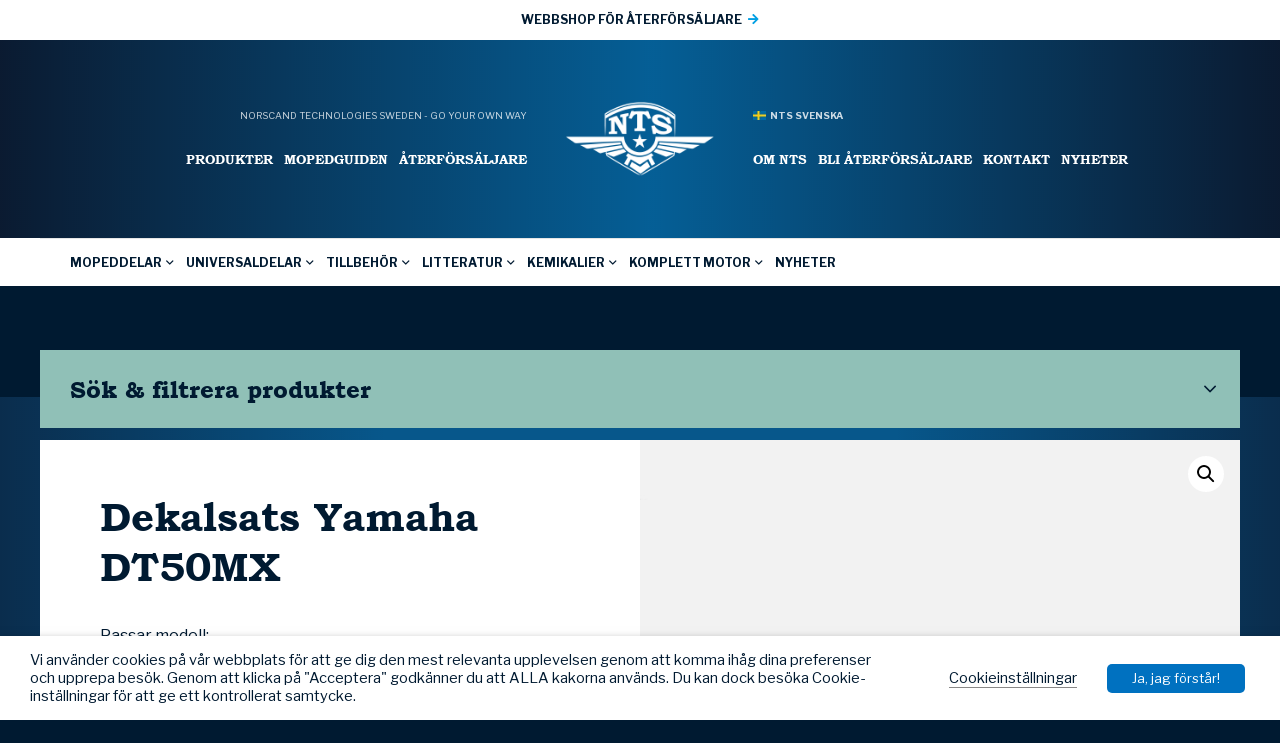

--- FILE ---
content_type: text/html; charset=UTF-8
request_url: https://ntsparts.se/product/dekalsats-yamaha-dt50mx_01-79-201/
body_size: 30634
content:
<!DOCTYPE HTML>
<html lang="sv_SE">
    <head>
        <meta name="viewport" content="width=device-width, initial-scale=1.0">
        <meta charset="UTF-8" />
        <title>Dekalsats Yamaha DT50MX - NTS Parts</title>
        <!-- Global site tag (gtag.js) - Google Analytics -->
<script async src="https://www.googletagmanager.com/gtag/js?id=G-GD6CYM11QV"></script>
<script>
  window.dataLayer = window.dataLayer || [];
  function gtag(){dataLayer.push(arguments);}
  gtag('js', new Date());

  gtag('config', 'G-GD6CYM11QV');
</script>        <meta name='robots' content='index, follow, max-image-preview:large, max-snippet:-1, max-video-preview:-1' />

	<!-- This site is optimized with the Yoast SEO plugin v19.6 - https://yoast.com/wordpress/plugins/seo/ -->
	<link rel="canonical" href="https://ntsparts.se/product/dekalsats-yamaha-dt50mx_01-79-201/" />
	<meta property="og:locale" content="sv_SE" />
	<meta property="og:type" content="article" />
	<meta property="og:title" content="Dekalsats Yamaha DT50MX - NTS Parts" />
	<meta property="og:description" content="Passar modell: Yamaha DT50 MX Färg på moped: RödÅrsmodell: 1983-1985" />
	<meta property="og:url" content="https://ntsparts.se/product/dekalsats-yamaha-dt50mx_01-79-201/" />
	<meta property="og:site_name" content="NTS Parts" />
	<meta property="article:modified_time" content="2025-09-24T01:33:56+00:00" />
	<meta property="og:image" content="https://ntsparts.se/wp-content/uploads/2024/09/01-79-201.jpg" />
	<meta property="og:image:width" content="963" />
	<meta property="og:image:height" content="964" />
	<meta property="og:image:type" content="image/jpeg" />
	<meta name="twitter:card" content="summary_large_image" />
	<script type="application/ld+json" class="yoast-schema-graph">{"@context":"https://schema.org","@graph":[{"@type":"WebPage","@id":"https://ntsparts.se/product/dekalsats-yamaha-dt50mx_01-79-201/","url":"https://ntsparts.se/product/dekalsats-yamaha-dt50mx_01-79-201/","name":"Dekalsats Yamaha DT50MX - NTS Parts","isPartOf":{"@id":"https://ntsparts.se/#website"},"primaryImageOfPage":{"@id":"https://ntsparts.se/product/dekalsats-yamaha-dt50mx_01-79-201/#primaryimage"},"image":{"@id":"https://ntsparts.se/product/dekalsats-yamaha-dt50mx_01-79-201/#primaryimage"},"thumbnailUrl":"https://ntsparts.se/wp-content/uploads/2024/09/01-79-201.jpg","datePublished":"2020-07-07T11:53:18+00:00","dateModified":"2025-09-24T01:33:56+00:00","breadcrumb":{"@id":"https://ntsparts.se/product/dekalsats-yamaha-dt50mx_01-79-201/#breadcrumb"},"inLanguage":"sv-SE","potentialAction":[{"@type":"ReadAction","target":["https://ntsparts.se/product/dekalsats-yamaha-dt50mx_01-79-201/"]}]},{"@type":"ImageObject","inLanguage":"sv-SE","@id":"https://ntsparts.se/product/dekalsats-yamaha-dt50mx_01-79-201/#primaryimage","url":"https://ntsparts.se/wp-content/uploads/2024/09/01-79-201.jpg","contentUrl":"https://ntsparts.se/wp-content/uploads/2024/09/01-79-201.jpg","width":963,"height":964},{"@type":"BreadcrumbList","@id":"https://ntsparts.se/product/dekalsats-yamaha-dt50mx_01-79-201/#breadcrumb","itemListElement":[{"@type":"ListItem","position":1,"name":"Hem","item":"https://ntsparts.se/"},{"@type":"ListItem","position":2,"name":"Produkter","item":"https://ntsparts.se/produkter/"},{"@type":"ListItem","position":3,"name":"Dekalsats Yamaha DT50MX"}]},{"@type":"WebSite","@id":"https://ntsparts.se/#website","url":"https://ntsparts.se/","name":"NTS Parts","description":"","potentialAction":[{"@type":"SearchAction","target":{"@type":"EntryPoint","urlTemplate":"https://ntsparts.se/?s={search_term_string}"},"query-input":"required name=search_term_string"}],"inLanguage":"sv-SE"}]}</script>
	<!-- / Yoast SEO plugin. -->


<link rel='dns-prefetch' href='//maps.googleapis.com' />
<script type="text/javascript">
window._wpemojiSettings = {"baseUrl":"https:\/\/s.w.org\/images\/core\/emoji\/14.0.0\/72x72\/","ext":".png","svgUrl":"https:\/\/s.w.org\/images\/core\/emoji\/14.0.0\/svg\/","svgExt":".svg","source":{"concatemoji":"https:\/\/ntsparts.se\/wp-includes\/js\/wp-emoji-release.min.js?ver=6f07d566fceb7692904a0ff6009af5e9"}};
/*! This file is auto-generated */
!function(e,a,t){var n,r,o,i=a.createElement("canvas"),p=i.getContext&&i.getContext("2d");function s(e,t){var a=String.fromCharCode,e=(p.clearRect(0,0,i.width,i.height),p.fillText(a.apply(this,e),0,0),i.toDataURL());return p.clearRect(0,0,i.width,i.height),p.fillText(a.apply(this,t),0,0),e===i.toDataURL()}function c(e){var t=a.createElement("script");t.src=e,t.defer=t.type="text/javascript",a.getElementsByTagName("head")[0].appendChild(t)}for(o=Array("flag","emoji"),t.supports={everything:!0,everythingExceptFlag:!0},r=0;r<o.length;r++)t.supports[o[r]]=function(e){if(p&&p.fillText)switch(p.textBaseline="top",p.font="600 32px Arial",e){case"flag":return s([127987,65039,8205,9895,65039],[127987,65039,8203,9895,65039])?!1:!s([55356,56826,55356,56819],[55356,56826,8203,55356,56819])&&!s([55356,57332,56128,56423,56128,56418,56128,56421,56128,56430,56128,56423,56128,56447],[55356,57332,8203,56128,56423,8203,56128,56418,8203,56128,56421,8203,56128,56430,8203,56128,56423,8203,56128,56447]);case"emoji":return!s([129777,127995,8205,129778,127999],[129777,127995,8203,129778,127999])}return!1}(o[r]),t.supports.everything=t.supports.everything&&t.supports[o[r]],"flag"!==o[r]&&(t.supports.everythingExceptFlag=t.supports.everythingExceptFlag&&t.supports[o[r]]);t.supports.everythingExceptFlag=t.supports.everythingExceptFlag&&!t.supports.flag,t.DOMReady=!1,t.readyCallback=function(){t.DOMReady=!0},t.supports.everything||(n=function(){t.readyCallback()},a.addEventListener?(a.addEventListener("DOMContentLoaded",n,!1),e.addEventListener("load",n,!1)):(e.attachEvent("onload",n),a.attachEvent("onreadystatechange",function(){"complete"===a.readyState&&t.readyCallback()})),(e=t.source||{}).concatemoji?c(e.concatemoji):e.wpemoji&&e.twemoji&&(c(e.twemoji),c(e.wpemoji)))}(window,document,window._wpemojiSettings);
</script>
<style type="text/css">
img.wp-smiley,
img.emoji {
	display: inline !important;
	border: none !important;
	box-shadow: none !important;
	height: 1em !important;
	width: 1em !important;
	margin: 0 0.07em !important;
	vertical-align: -0.1em !important;
	background: none !important;
	padding: 0 !important;
}
</style>
	<link rel='stylesheet' id='wp-block-library-css' href='https://ntsparts.se/wp-includes/css/dist/block-library/style.min.css?ver=6f07d566fceb7692904a0ff6009af5e9' type='text/css' media='all' />
<link rel='stylesheet' id='selectize-css' href='https://ntsparts.se/wp-content/plugins/woocommerce-product-search/css/selectize/selectize.min.css?ver=4.8.0' type='text/css' media='all' />
<link rel='stylesheet' id='wps-price-slider-css' href='https://ntsparts.se/wp-content/plugins/woocommerce-product-search/css/price-slider.min.css?ver=4.8.0' type='text/css' media='all' />
<link rel='stylesheet' id='product-search-css' href='https://ntsparts.se/wp-content/plugins/woocommerce-product-search/css/product-search.min.css?ver=4.8.0' type='text/css' media='all' />
<link rel='stylesheet' id='wc-blocks-vendors-style-css' href='https://ntsparts.se/wp-content/plugins/woocommerce/packages/woocommerce-blocks/build/wc-blocks-vendors-style.css?ver=8.5.1' type='text/css' media='all' />
<link rel='stylesheet' id='wc-blocks-style-css' href='https://ntsparts.se/wp-content/plugins/woocommerce/packages/woocommerce-blocks/build/wc-blocks-style.css?ver=8.5.1' type='text/css' media='all' />
<link rel='stylesheet' id='classic-theme-styles-css' href='https://ntsparts.se/wp-includes/css/classic-themes.min.css?ver=1' type='text/css' media='all' />
<style id='global-styles-inline-css' type='text/css'>
body{--wp--preset--color--black: #000000;--wp--preset--color--cyan-bluish-gray: #abb8c3;--wp--preset--color--white: #ffffff;--wp--preset--color--pale-pink: #f78da7;--wp--preset--color--vivid-red: #cf2e2e;--wp--preset--color--luminous-vivid-orange: #ff6900;--wp--preset--color--luminous-vivid-amber: #fcb900;--wp--preset--color--light-green-cyan: #7bdcb5;--wp--preset--color--vivid-green-cyan: #00d084;--wp--preset--color--pale-cyan-blue: #8ed1fc;--wp--preset--color--vivid-cyan-blue: #0693e3;--wp--preset--color--vivid-purple: #9b51e0;--wp--preset--gradient--vivid-cyan-blue-to-vivid-purple: linear-gradient(135deg,rgba(6,147,227,1) 0%,rgb(155,81,224) 100%);--wp--preset--gradient--light-green-cyan-to-vivid-green-cyan: linear-gradient(135deg,rgb(122,220,180) 0%,rgb(0,208,130) 100%);--wp--preset--gradient--luminous-vivid-amber-to-luminous-vivid-orange: linear-gradient(135deg,rgba(252,185,0,1) 0%,rgba(255,105,0,1) 100%);--wp--preset--gradient--luminous-vivid-orange-to-vivid-red: linear-gradient(135deg,rgba(255,105,0,1) 0%,rgb(207,46,46) 100%);--wp--preset--gradient--very-light-gray-to-cyan-bluish-gray: linear-gradient(135deg,rgb(238,238,238) 0%,rgb(169,184,195) 100%);--wp--preset--gradient--cool-to-warm-spectrum: linear-gradient(135deg,rgb(74,234,220) 0%,rgb(151,120,209) 20%,rgb(207,42,186) 40%,rgb(238,44,130) 60%,rgb(251,105,98) 80%,rgb(254,248,76) 100%);--wp--preset--gradient--blush-light-purple: linear-gradient(135deg,rgb(255,206,236) 0%,rgb(152,150,240) 100%);--wp--preset--gradient--blush-bordeaux: linear-gradient(135deg,rgb(254,205,165) 0%,rgb(254,45,45) 50%,rgb(107,0,62) 100%);--wp--preset--gradient--luminous-dusk: linear-gradient(135deg,rgb(255,203,112) 0%,rgb(199,81,192) 50%,rgb(65,88,208) 100%);--wp--preset--gradient--pale-ocean: linear-gradient(135deg,rgb(255,245,203) 0%,rgb(182,227,212) 50%,rgb(51,167,181) 100%);--wp--preset--gradient--electric-grass: linear-gradient(135deg,rgb(202,248,128) 0%,rgb(113,206,126) 100%);--wp--preset--gradient--midnight: linear-gradient(135deg,rgb(2,3,129) 0%,rgb(40,116,252) 100%);--wp--preset--duotone--dark-grayscale: url('#wp-duotone-dark-grayscale');--wp--preset--duotone--grayscale: url('#wp-duotone-grayscale');--wp--preset--duotone--purple-yellow: url('#wp-duotone-purple-yellow');--wp--preset--duotone--blue-red: url('#wp-duotone-blue-red');--wp--preset--duotone--midnight: url('#wp-duotone-midnight');--wp--preset--duotone--magenta-yellow: url('#wp-duotone-magenta-yellow');--wp--preset--duotone--purple-green: url('#wp-duotone-purple-green');--wp--preset--duotone--blue-orange: url('#wp-duotone-blue-orange');--wp--preset--font-size--small: 13px;--wp--preset--font-size--medium: 20px;--wp--preset--font-size--large: 36px;--wp--preset--font-size--x-large: 42px;--wp--preset--spacing--20: 0.44rem;--wp--preset--spacing--30: 0.67rem;--wp--preset--spacing--40: 1rem;--wp--preset--spacing--50: 1.5rem;--wp--preset--spacing--60: 2.25rem;--wp--preset--spacing--70: 3.38rem;--wp--preset--spacing--80: 5.06rem;}:where(.is-layout-flex){gap: 0.5em;}body .is-layout-flow > .alignleft{float: left;margin-inline-start: 0;margin-inline-end: 2em;}body .is-layout-flow > .alignright{float: right;margin-inline-start: 2em;margin-inline-end: 0;}body .is-layout-flow > .aligncenter{margin-left: auto !important;margin-right: auto !important;}body .is-layout-constrained > .alignleft{float: left;margin-inline-start: 0;margin-inline-end: 2em;}body .is-layout-constrained > .alignright{float: right;margin-inline-start: 2em;margin-inline-end: 0;}body .is-layout-constrained > .aligncenter{margin-left: auto !important;margin-right: auto !important;}body .is-layout-constrained > :where(:not(.alignleft):not(.alignright):not(.alignfull)){max-width: var(--wp--style--global--content-size);margin-left: auto !important;margin-right: auto !important;}body .is-layout-constrained > .alignwide{max-width: var(--wp--style--global--wide-size);}body .is-layout-flex{display: flex;}body .is-layout-flex{flex-wrap: wrap;align-items: center;}body .is-layout-flex > *{margin: 0;}:where(.wp-block-columns.is-layout-flex){gap: 2em;}.has-black-color{color: var(--wp--preset--color--black) !important;}.has-cyan-bluish-gray-color{color: var(--wp--preset--color--cyan-bluish-gray) !important;}.has-white-color{color: var(--wp--preset--color--white) !important;}.has-pale-pink-color{color: var(--wp--preset--color--pale-pink) !important;}.has-vivid-red-color{color: var(--wp--preset--color--vivid-red) !important;}.has-luminous-vivid-orange-color{color: var(--wp--preset--color--luminous-vivid-orange) !important;}.has-luminous-vivid-amber-color{color: var(--wp--preset--color--luminous-vivid-amber) !important;}.has-light-green-cyan-color{color: var(--wp--preset--color--light-green-cyan) !important;}.has-vivid-green-cyan-color{color: var(--wp--preset--color--vivid-green-cyan) !important;}.has-pale-cyan-blue-color{color: var(--wp--preset--color--pale-cyan-blue) !important;}.has-vivid-cyan-blue-color{color: var(--wp--preset--color--vivid-cyan-blue) !important;}.has-vivid-purple-color{color: var(--wp--preset--color--vivid-purple) !important;}.has-black-background-color{background-color: var(--wp--preset--color--black) !important;}.has-cyan-bluish-gray-background-color{background-color: var(--wp--preset--color--cyan-bluish-gray) !important;}.has-white-background-color{background-color: var(--wp--preset--color--white) !important;}.has-pale-pink-background-color{background-color: var(--wp--preset--color--pale-pink) !important;}.has-vivid-red-background-color{background-color: var(--wp--preset--color--vivid-red) !important;}.has-luminous-vivid-orange-background-color{background-color: var(--wp--preset--color--luminous-vivid-orange) !important;}.has-luminous-vivid-amber-background-color{background-color: var(--wp--preset--color--luminous-vivid-amber) !important;}.has-light-green-cyan-background-color{background-color: var(--wp--preset--color--light-green-cyan) !important;}.has-vivid-green-cyan-background-color{background-color: var(--wp--preset--color--vivid-green-cyan) !important;}.has-pale-cyan-blue-background-color{background-color: var(--wp--preset--color--pale-cyan-blue) !important;}.has-vivid-cyan-blue-background-color{background-color: var(--wp--preset--color--vivid-cyan-blue) !important;}.has-vivid-purple-background-color{background-color: var(--wp--preset--color--vivid-purple) !important;}.has-black-border-color{border-color: var(--wp--preset--color--black) !important;}.has-cyan-bluish-gray-border-color{border-color: var(--wp--preset--color--cyan-bluish-gray) !important;}.has-white-border-color{border-color: var(--wp--preset--color--white) !important;}.has-pale-pink-border-color{border-color: var(--wp--preset--color--pale-pink) !important;}.has-vivid-red-border-color{border-color: var(--wp--preset--color--vivid-red) !important;}.has-luminous-vivid-orange-border-color{border-color: var(--wp--preset--color--luminous-vivid-orange) !important;}.has-luminous-vivid-amber-border-color{border-color: var(--wp--preset--color--luminous-vivid-amber) !important;}.has-light-green-cyan-border-color{border-color: var(--wp--preset--color--light-green-cyan) !important;}.has-vivid-green-cyan-border-color{border-color: var(--wp--preset--color--vivid-green-cyan) !important;}.has-pale-cyan-blue-border-color{border-color: var(--wp--preset--color--pale-cyan-blue) !important;}.has-vivid-cyan-blue-border-color{border-color: var(--wp--preset--color--vivid-cyan-blue) !important;}.has-vivid-purple-border-color{border-color: var(--wp--preset--color--vivid-purple) !important;}.has-vivid-cyan-blue-to-vivid-purple-gradient-background{background: var(--wp--preset--gradient--vivid-cyan-blue-to-vivid-purple) !important;}.has-light-green-cyan-to-vivid-green-cyan-gradient-background{background: var(--wp--preset--gradient--light-green-cyan-to-vivid-green-cyan) !important;}.has-luminous-vivid-amber-to-luminous-vivid-orange-gradient-background{background: var(--wp--preset--gradient--luminous-vivid-amber-to-luminous-vivid-orange) !important;}.has-luminous-vivid-orange-to-vivid-red-gradient-background{background: var(--wp--preset--gradient--luminous-vivid-orange-to-vivid-red) !important;}.has-very-light-gray-to-cyan-bluish-gray-gradient-background{background: var(--wp--preset--gradient--very-light-gray-to-cyan-bluish-gray) !important;}.has-cool-to-warm-spectrum-gradient-background{background: var(--wp--preset--gradient--cool-to-warm-spectrum) !important;}.has-blush-light-purple-gradient-background{background: var(--wp--preset--gradient--blush-light-purple) !important;}.has-blush-bordeaux-gradient-background{background: var(--wp--preset--gradient--blush-bordeaux) !important;}.has-luminous-dusk-gradient-background{background: var(--wp--preset--gradient--luminous-dusk) !important;}.has-pale-ocean-gradient-background{background: var(--wp--preset--gradient--pale-ocean) !important;}.has-electric-grass-gradient-background{background: var(--wp--preset--gradient--electric-grass) !important;}.has-midnight-gradient-background{background: var(--wp--preset--gradient--midnight) !important;}.has-small-font-size{font-size: var(--wp--preset--font-size--small) !important;}.has-medium-font-size{font-size: var(--wp--preset--font-size--medium) !important;}.has-large-font-size{font-size: var(--wp--preset--font-size--large) !important;}.has-x-large-font-size{font-size: var(--wp--preset--font-size--x-large) !important;}
.wp-block-navigation a:where(:not(.wp-element-button)){color: inherit;}
:where(.wp-block-columns.is-layout-flex){gap: 2em;}
.wp-block-pullquote{font-size: 1.5em;line-height: 1.6;}
</style>
<link rel='stylesheet' id='cookie-law-info-css' href='https://ntsparts.se/wp-content/plugins/webtoffee-gdpr-cookie-consent/public/css/cookie-law-info-public.css?ver=2.3.0' type='text/css' media='all' />
<link rel='stylesheet' id='cookie-law-info-gdpr-css' href='https://ntsparts.se/wp-content/plugins/webtoffee-gdpr-cookie-consent/public/css/cookie-law-info-gdpr.css?ver=2.3.0' type='text/css' media='all' />
<link rel='stylesheet' id='photoswipe-css' href='https://ntsparts.se/wp-content/plugins/woocommerce/assets/css/photoswipe/photoswipe.min.css?ver=7.0.0' type='text/css' media='all' />
<link rel='stylesheet' id='photoswipe-default-skin-css' href='https://ntsparts.se/wp-content/plugins/woocommerce/assets/css/photoswipe/default-skin/default-skin.min.css?ver=7.0.0' type='text/css' media='all' />
<link rel='stylesheet' id='woocommerce-layout-css' href='https://ntsparts.se/wp-content/plugins/woocommerce/assets/css/woocommerce-layout.css?ver=7.0.0' type='text/css' media='all' />
<link rel='stylesheet' id='woocommerce-smallscreen-css' href='https://ntsparts.se/wp-content/plugins/woocommerce/assets/css/woocommerce-smallscreen.css?ver=7.0.0' type='text/css' media='only screen and (max-width: 768px)' />
<link rel='stylesheet' id='woocommerce-general-css' href='https://ntsparts.se/wp-content/plugins/woocommerce/assets/css/woocommerce.css?ver=7.0.0' type='text/css' media='all' />
<style id='woocommerce-inline-inline-css' type='text/css'>
.woocommerce form .form-row .required { visibility: visible; }
</style>
<link rel='stylesheet' id='font-awesome5-css' href='https://ntsparts.se/wp-content/themes/ntsparts/assets/css/font-awesome5-pro/css/all.min.css?ver=6f07d566fceb7692904a0ff6009af5e9' type='text/css' media='all' />
<link rel='stylesheet' id='hamburger-css' href='https://ntsparts.se/wp-content/themes/ntsparts/assets/js/Animating-Hamburger-Icons-master/sass/style.css?ver=6f07d566fceb7692904a0ff6009af5e9' type='text/css' media='all' />
<link rel='stylesheet' id='modal-css' href='https://ntsparts.se/wp-content/themes/ntsparts/assets/js/jquery-modal/jquery.modal.min.css?ver=6f07d566fceb7692904a0ff6009af5e9' type='text/css' media='all' />
<link rel='stylesheet' id='slick-css' href='https://ntsparts.se/wp-content/themes/ntsparts/assets/js/slick/slick.css?ver=6f07d566fceb7692904a0ff6009af5e9' type='text/css' media='all' />
<link rel='stylesheet' id='slick-lightbox-css' href='https://ntsparts.se/wp-content/themes/ntsparts/assets/js/slick-lightbox/slick-lightbox.css?ver=6f07d566fceb7692904a0ff6009af5e9' type='text/css' media='all' />
<link rel='stylesheet' id='select2-css' href='https://ntsparts.se/wp-content/plugins/woocommerce/assets/css/select2.css?ver=7.0.0' type='text/css' media='all' />
<link rel='stylesheet' id='theme-style-css' href='https://ntsparts.se/wp-content/themes/ntsparts/style.css?ver=2024-03-20_0807' type='text/css' media='all' />
<link rel='stylesheet' id='__EPYT__style-css' href='https://ntsparts.se/wp-content/plugins/youtube-embed-plus/styles/ytprefs.min.css?ver=14.1.2' type='text/css' media='all' />
<style id='__EPYT__style-inline-css' type='text/css'>

                .epyt-gallery-thumb {
                        width: 33.333%;
                }
                
</style>
<script type='text/javascript' src='https://ntsparts.se/wp-includes/js/jquery/jquery.min.js?ver=3.6.1' id='jquery-core-js'></script>
<script type='text/javascript' src='https://ntsparts.se/wp-includes/js/jquery/jquery-migrate.min.js?ver=3.3.2' id='jquery-migrate-js'></script>
<script type='text/javascript' id='cookie-law-info-js-extra'>
/* <![CDATA[ */
var Cli_Data = {"nn_cookie_ids":["test_cookie"],"non_necessary_cookies":{"non-necessary":["test_cookie"]},"cookielist":{"necessary":{"0":{"ID":28400,"post_author":"1","post_date":"2020-10-23 15:49:14","post_date_gmt":"2020-10-23 13:49:14","post_content":"The cookie is set by the GDPR Cookie Consent plugin and is used to store whether or not user has consented to the use of cookies. It does not store any personal data.","post_title":"viewed_cookie_policy","post_excerpt":"","post_status":"publish","comment_status":"closed","ping_status":"closed","post_password":"","post_name":"viewed_cookie_policy","to_ping":"","pinged":"","post_modified":"2020-10-23 15:49:14","post_modified_gmt":"2020-10-23 13:49:14","post_content_filtered":"","post_parent":0,"guid":"https:\/\/ntsparts.se\/blog\/cookielawinfo\/viewed_cookie_policy\/","menu_order":0,"post_type":"cookielawinfo","post_mime_type":"","comment_count":"0","filter":"raw"},"1":{"ID":28401,"post_author":"1","post_date":"2020-10-23 15:49:14","post_date_gmt":"2020-10-23 13:49:14","post_content":"This cookie is set by GDPR Cookie Consent plugin. The cookies is used to store the user consent for the cookies in the category \"Necessary\".","post_title":"cookielawinfo-checkbox-necessary","post_excerpt":"","post_status":"publish","comment_status":"closed","ping_status":"closed","post_password":"","post_name":"cookielawinfo-checkbox-necessary","to_ping":"","pinged":"","post_modified":"2020-10-23 15:49:14","post_modified_gmt":"2020-10-23 13:49:14","post_content_filtered":"","post_parent":0,"guid":"https:\/\/ntsparts.se\/blog\/cookielawinfo\/cookielawinfo-checkbox-necessary\/","menu_order":0,"post_type":"cookielawinfo","post_mime_type":"","comment_count":"0","filter":"raw"},"2":{"ID":28402,"post_author":"1","post_date":"2020-10-23 15:49:14","post_date_gmt":"2020-10-23 13:49:14","post_content":"This cookie is set by GDPR Cookie Consent plugin. The cookies is used to store the user consent for the cookies in the category \"Non Necessary\".","post_title":"cookielawinfo-checkbox-non-necessary","post_excerpt":"","post_status":"publish","comment_status":"closed","ping_status":"closed","post_password":"","post_name":"cookielawinfo-checkbox-non-necessary","to_ping":"","pinged":"","post_modified":"2020-10-23 15:49:14","post_modified_gmt":"2020-10-23 13:49:14","post_content_filtered":"","post_parent":0,"guid":"https:\/\/ntsparts.se\/blog\/cookielawinfo\/cookielawinfo-checkbox-non-necessary\/","menu_order":0,"post_type":"cookielawinfo","post_mime_type":"","comment_count":"0","filter":"raw"},"term_id":9783,"name":"N\u00f6dv\u00e4ndiga","loadonstart":0,"defaultstate":"enabled","ccpa_optout":0},"non-necessary":{"0":{"ID":28403,"post_author":"1","post_date":"2020-10-23 15:49:14","post_date_gmt":"2020-10-23 13:49:14","post_content":"","post_title":"test_cookie","post_excerpt":"","post_status":"publish","comment_status":"closed","ping_status":"closed","post_password":"","post_name":"test_cookie","to_ping":"","pinged":"","post_modified":"2020-10-23 15:49:14","post_modified_gmt":"2020-10-23 13:49:14","post_content_filtered":"","post_parent":0,"guid":"https:\/\/ntsparts.se\/blog\/cookielawinfo\/test_cookie\/","menu_order":0,"post_type":"cookielawinfo","post_mime_type":"","comment_count":"0","filter":"raw"},"term_id":9784,"name":"Ej n\u00f6dv\u00e4ndiga","loadonstart":0,"defaultstate":"disabled","ccpa_optout":0}},"ajax_url":"https:\/\/ntsparts.se\/wp-admin\/admin-ajax.php","current_lang":"sv","security":"68b9b5bbf5","eu_countries":["GB"],"geoIP":"disabled","consentVersion":"1","strictlyEnabled":["necessary","obligatoire"],"cookieDomain":"","privacy_length":"250","ccpaEnabled":"","ccpaRegionBased":"","ccpaBarEnabled":"","ccpaType":"gdpr"};
var log_object = {"ajax_url":"https:\/\/ntsparts.se\/wp-admin\/admin-ajax.php"};
/* ]]> */
</script>
<script type='text/javascript' src='https://ntsparts.se/wp-content/plugins/webtoffee-gdpr-cookie-consent/public/js/cookie-law-info-public.js?ver=2.3.0' id='cookie-law-info-js'></script>
<script type='text/javascript' src='https://maps.googleapis.com/maps/api/js?key=AIzaSyBsQsPIyqMuhzv9rra_tKsg2xwtAKN24R0&#038;ver=6f07d566fceb7692904a0ff6009af5e9' id='googlemaps-api-js'></script>
<script type='text/javascript' id='__ytprefs__-js-extra'>
/* <![CDATA[ */
var _EPYT_ = {"ajaxurl":"https:\/\/ntsparts.se\/wp-admin\/admin-ajax.php","security":"63b0fa2f04","gallery_scrolloffset":"20","eppathtoscripts":"https:\/\/ntsparts.se\/wp-content\/plugins\/youtube-embed-plus\/scripts\/","eppath":"https:\/\/ntsparts.se\/wp-content\/plugins\/youtube-embed-plus\/","epresponsiveselector":"[\"iframe.__youtube_prefs__\",\"iframe[src*='youtube.com']\",\"iframe[src*='youtube-nocookie.com']\",\"iframe[data-ep-src*='youtube.com']\",\"iframe[data-ep-src*='youtube-nocookie.com']\",\"iframe[data-ep-gallerysrc*='youtube.com']\"]","epdovol":"1","version":"14.1.2","evselector":"iframe.__youtube_prefs__[src], iframe[src*=\"youtube.com\/embed\/\"], iframe[src*=\"youtube-nocookie.com\/embed\/\"]","ajax_compat":"","ytapi_load":"light","pause_others":"","stopMobileBuffer":"1","facade_mode":"","not_live_on_channel":"","vi_active":"","vi_js_posttypes":[]};
/* ]]> */
</script>
<script type='text/javascript' src='https://ntsparts.se/wp-content/plugins/youtube-embed-plus/scripts/ytprefs.min.js?ver=14.1.2' id='__ytprefs__-js'></script>
<link rel="https://api.w.org/" href="https://ntsparts.se/wp-json/" /><link rel="alternate" type="application/json" href="https://ntsparts.se/wp-json/wp/v2/product/15547" /><link rel="EditURI" type="application/rsd+xml" title="RSD" href="https://ntsparts.se/xmlrpc.php?rsd" />
<link rel="wlwmanifest" type="application/wlwmanifest+xml" href="https://ntsparts.se/wp-includes/wlwmanifest.xml" />

<link rel='shortlink' href='https://ntsparts.se/?p=15547' />
<link rel="alternate" type="application/json+oembed" href="https://ntsparts.se/wp-json/oembed/1.0/embed?url=https%3A%2F%2Fntsparts.se%2Fproduct%2Fdekalsats-yamaha-dt50mx_01-79-201%2F" />
<link rel="alternate" type="text/xml+oembed" href="https://ntsparts.se/wp-json/oembed/1.0/embed?url=https%3A%2F%2Fntsparts.se%2Fproduct%2Fdekalsats-yamaha-dt50mx_01-79-201%2F&#038;format=xml" />
    <link href="https://fonts.googleapis.com/css2?family=Libre+Franklin:wght@400;700&display=swap" rel="stylesheet">      <link rel="apple-touch-icon" sizes="57x57" href="https://ntsparts.se/wp-content/themes/ntsparts/assets/img/favicons/apple-icon-57x57.png">
    <link rel="apple-touch-icon" sizes="60x60" href="https://ntsparts.se/wp-content/themes/ntsparts/assets/img/favicons/apple-icon-60x60.png">
    <link rel="apple-touch-icon" sizes="72x72" href="https://ntsparts.se/wp-content/themes/ntsparts/assets/img/favicons/apple-icon-72x72.png">
    <link rel="apple-touch-icon" sizes="76x76" href="https://ntsparts.se/wp-content/themes/ntsparts/assets/img/favicons/apple-icon-76x76.png">
    <link rel="apple-touch-icon" sizes="114x114" href="https://ntsparts.se/wp-content/themes/ntsparts/assets/img/favicons/apple-icon-114x114.png">
    <link rel="apple-touch-icon" sizes="120x120" href="https://ntsparts.se/wp-content/themes/ntsparts/assets/img/favicons/apple-icon-120x120.png">
    <link rel="apple-touch-icon" sizes="144x144" href="https://ntsparts.se/wp-content/themes/ntsparts/assets/img/favicons/apple-icon-144x144.png">
    <link rel="apple-touch-icon" sizes="152x152" href="https://ntsparts.se/wp-content/themes/ntsparts/assets/img/favicons/apple-icon-152x152.png">
    <link rel="apple-touch-icon" sizes="180x180" href="https://ntsparts.se/wp-content/themes/ntsparts/assets/img/favicons/apple-icon-180x180.png">
    <link rel="icon" type="image/png" sizes="192x192"  href="https://ntsparts.se/wp-content/themes/ntsparts/assets/img/favicons/android-icon-192x192.png">
    <link rel="icon" type="image/png" sizes="32x32" href="https://ntsparts.se/wp-content/themes/ntsparts/assets/img/favicons/favicon-32x32.png">
    <link rel="icon" type="image/png" sizes="96x96" href="https://ntsparts.se/wp-content/themes/ntsparts/assets/img/favicons/favicon-96x96.png">
    <link rel="icon" type="image/png" sizes="16x16" href="https://ntsparts.se/wp-content/themes/ntsparts/assets/img/favicons/favicon-16x16.png">
    <link rel="manifest" href="https://ntsparts.se/wp-content/themes/ntsparts/assets/img/favicons/manifest.json">
    <meta name="msapplication-TileColor" content="#ffffff">
    <meta name="msapplication-TileImage" content="https://ntsparts.se/wp-content/themes/ntsparts/img/favicons/ms-icon-144x144.png">
    <meta name="theme-color" content="#ffffff">
    	<noscript><style>.woocommerce-product-gallery{ opacity: 1 !important; }</style></noscript>
	
<style type="text/css" id="breadcrumb-trail-css">.breadcrumbs .trail-browse,.breadcrumbs .trail-items,.breadcrumbs .trail-items li {display: inline-block;margin:0;padding: 0;border:none;background:transparent;text-indent: 0;}.breadcrumbs .trail-browse {font-size: inherit;font-style:inherit;font-weight: inherit;color: inherit;}.breadcrumbs .trail-items {list-style: none;}.trail-items li::after {content: "\002F";padding: 0 0.5em;}.trail-items li:last-of-type::after {display: none;}</style>
    <script type="text/javascript">
        var MTUserId='7779b647-8e6a-47a5-ba36-74dfefccca80';
        var MTFontIds = new Array();

        MTFontIds.push("5218347"); // Bookman Old Style™ W05 Bold
        (function() {
            var mtTracking = document.createElement('script');
            mtTracking.type='text/javascript';
            mtTracking.async='true';
            mtTracking.src='https://ntsparts.se/wp-content/themes/ntsparts/assets/fonts/bookman/mtiFontTrackingCode.js';

            (document.getElementsByTagName('head')[0]||document.getElementsByTagName('body')[0]).appendChild(mtTracking);
        })();
    </script>

    <style type="text/css">
        @font-face{
            font-family:"Bookman Old Style W05 B5218347";
            font-weight: 700;
            src:url("https://ntsparts.se/wp-content/themes/ntsparts/assets/fonts/bookman/5218347/bba807c3-52c2-4353-9965-09a42253778c.woff2") format("woff2"),url("https://ntsparts.se/wp-content/themes/ntsparts/assets/fonts/bookman/5218347/158bc7b7-4b01-4b11-b5c7-17140ffe1695.woff") format("woff");
        }
    </style>
	    </head>
    <body class="product-template-default single single-product postid-15547 theme-ntsparts woocommerce woocommerce-page woocommerce-no-js">

    <header class="masthead">
        <div class="top-bar">
            	<div class="location-switch">
		<div class="current-site site-toggle">
			<img width="13" height="9" src="https://ntsparts.se/wp-content/uploads/2020/07/flag-se-26x18-1.jpg" class="attachment-13x26 size-13x26" alt="Sverige" decoding="async" loading="lazy" />			<span class="site-name">NTS Svenska</span>
			<span class="change-location">Byt språk</span>
		</div>

		<ul class="location-dropdown">
			<li class="close">
				<button class="c-hamburger c-hamburger--htx" type="button" data-toggle="collapse"
				        data-target="#primary-navigation">
					<span>Stäng</span>
				</button>
			</li>
							<li class="site"><a href="https://ntsparts.se">
						<img width="13" height="9" src="https://ntsparts.se/wp-content/uploads/2020/07/flag-se-26x18-1.jpg" class="attachment-13x26 size-13x26" alt="Sverige" decoding="async" loading="lazy" />						<span class="site-name">NTS Parts</span>
					</a>
				</li>
							<li class="site"><a href="https://ntsparts.com">
						<img width="13" height="9" src="https://ntsparts.se/wp-content/uploads/sites/4/2020/07/flag-uk-26x18-1.jpg" class="attachment-13x26 size-13x26" alt="Great britain" decoding="async" loading="lazy" />						<span class="site-name">NTS Parts - ENGLISH</span>
					</a>
				</li>
							<li class="site"><a href="https://ntsparts.de">
						<img width="13" height="8" src="https://ntsparts.se/wp-content/uploads/sites/5/2021/06/de-1.png" class="attachment-13x26 size-13x26" alt="" decoding="async" loading="lazy" />						<span class="site-name">NTS Parts - DEUTSCH</span>
					</a>
				</li>
							<li class="site"><a href="https://www.ntsparts.fr">
						<img width="13" height="9" src="https://ntsparts.se/wp-content/uploads/sites/6/2022/02/fr.png" class="attachment-13x26 size-13x26" alt="" decoding="async" loading="lazy" />						<span class="site-name">NTS Parts - FRANÇAIS</span>
					</a>
				</li>
					</ul>
	</div>
	            <div class="seller-login">
                <a href="https://sales.ntsparts.com/sv/" target="_blank"><span>Webbshop för återförsäljare</span></a>
            </div>
                    </div>
        <nav class="global">
            <div class="container">
                                <div class="navigation nav-left">
                    <div class="payoff">NORSCAND TECHNOLOGIES SWEDEN - Go your own way</div>
                    <div class="primary-navigation">
                        <ul id="menu-huvudmeny-vanster" class="menu"><li id="menu-item-420" class="menu-item menu-item-type-post_type menu-item-object-page menu-item-420"><a href="https://ntsparts.se/produktoversikt/">Produkter</a></li>
<li id="menu-item-28715" class="menu-item menu-item-type-post_type menu-item-object-page menu-item-28715"><a href="https://ntsparts.se/mopedguiden/">Mopedguiden</a></li>
<li id="menu-item-235" class="menu-item menu-item-type-post_type menu-item-object-page menu-item-235"><a href="https://ntsparts.se/aterforsaljare/">Återförsäljare</a></li>
</ul>                    </div>

                </div>
                <div class="branding">
                    <a class="logo" href="https://ntsparts.se">
                        <img src="https://ntsparts.se/wp-content/themes/ntsparts/assets/img/logo-nts-inv-175x88.png"
                             srcset="https://ntsparts.se/wp-content/themes/ntsparts/assets/img/logo-nts-inv-350x176.png 350w"
                             width="175" height="88" alt="NTS Logo" />
                    </a>

                </div>
                <div class="mobile-only navbar-toggle-container">
                    <button class="c-hamburger c-hamburger--htx navbar-toggle" type="button" data-toggle="collapse" data-target="#primary-navigation">
                        <span>Toggle navigation</span>
                    </button>
                </div>
                <div id="mobile-navigation" class="mobile-navigation mobile-only">
                    <ul id="menu-huvudmeny-vanster-1" class="menu"><li class="menu-item menu-item-type-post_type menu-item-object-page menu-item-420"><a href="https://ntsparts.se/produktoversikt/">Produkter</a></li>
<li class="menu-item menu-item-type-post_type menu-item-object-page menu-item-28715"><a href="https://ntsparts.se/mopedguiden/">Mopedguiden</a></li>
<li class="menu-item menu-item-type-post_type menu-item-object-page menu-item-235"><a href="https://ntsparts.se/aterforsaljare/">Återförsäljare</a></li>
</ul><ul id="menu-huvudmeny-hoger" class="menu"><li id="menu-item-138" class="menu-item menu-item-type-post_type menu-item-object-page menu-item-138"><a href="https://ntsparts.se/om-nts/">Om NTS</a></li>
<li id="menu-item-45" class="menu-item menu-item-type-post_type menu-item-object-page menu-item-45"><a href="https://ntsparts.se/bli-aterforsaljare/">Bli återförsäljare</a></li>
<li id="menu-item-44" class="menu-item menu-item-type-post_type menu-item-object-page menu-item-44"><a href="https://ntsparts.se/kontakt/">Kontakt</a></li>
<li id="menu-item-28716" class="menu-item menu-item-type-post_type menu-item-object-page menu-item-28716"><a href="https://ntsparts.se/nyheter/">Nyheter</a></li>
</ul>
                </div>
                <div class="navigation nav-right">
                    <div class="secondary-navigation">
                        	<div class="location-switch">
		<div class="current-site site-toggle">
			<img width="13" height="9" src="https://ntsparts.se/wp-content/uploads/2020/07/flag-se-26x18-1.jpg" class="attachment-13x26 size-13x26" alt="Sverige" decoding="async" loading="lazy" />			<span class="site-name">NTS Svenska</span>
			<span class="change-location">Byt språk</span>
		</div>

		<ul class="location-dropdown">
			<li class="close">
				<button class="c-hamburger c-hamburger--htx" type="button" data-toggle="collapse"
				        data-target="#primary-navigation">
					<span>Stäng</span>
				</button>
			</li>
							<li class="site"><a href="https://ntsparts.se">
						<img width="13" height="9" src="https://ntsparts.se/wp-content/uploads/2020/07/flag-se-26x18-1.jpg" class="attachment-13x26 size-13x26" alt="Sverige" decoding="async" loading="lazy" />						<span class="site-name">NTS Parts</span>
					</a>
				</li>
							<li class="site"><a href="https://ntsparts.com">
						<img width="13" height="9" src="https://ntsparts.se/wp-content/uploads/sites/4/2020/07/flag-uk-26x18-1.jpg" class="attachment-13x26 size-13x26" alt="Great britain" decoding="async" loading="lazy" />						<span class="site-name">NTS Parts - ENGLISH</span>
					</a>
				</li>
							<li class="site"><a href="https://ntsparts.de">
						<img width="13" height="8" src="https://ntsparts.se/wp-content/uploads/sites/5/2021/06/de-1.png" class="attachment-13x26 size-13x26" alt="" decoding="async" loading="lazy" />						<span class="site-name">NTS Parts - DEUTSCH</span>
					</a>
				</li>
							<li class="site"><a href="https://www.ntsparts.fr">
						<img width="13" height="9" src="https://ntsparts.se/wp-content/uploads/sites/6/2022/02/fr.png" class="attachment-13x26 size-13x26" alt="" decoding="async" loading="lazy" />						<span class="site-name">NTS Parts - FRANÇAIS</span>
					</a>
				</li>
					</ul>
	</div>
	                                            </div>
                    <div class="primary-navigation">
                        <ul id="menu-huvudmeny-hoger-1" class="menu"><li class="menu-item menu-item-type-post_type menu-item-object-page menu-item-138"><a href="https://ntsparts.se/om-nts/">Om NTS</a></li>
<li class="menu-item menu-item-type-post_type menu-item-object-page menu-item-45"><a href="https://ntsparts.se/bli-aterforsaljare/">Bli återförsäljare</a></li>
<li class="menu-item menu-item-type-post_type menu-item-object-page menu-item-44"><a href="https://ntsparts.se/kontakt/">Kontakt</a></li>
<li class="menu-item menu-item-type-post_type menu-item-object-page menu-item-28716"><a href="https://ntsparts.se/nyheter/">Nyheter</a></li>
</ul>                    </div>
                </div>
            </div>
        </nav>
    </header>

            <nav id="site-navigation" class="primary-navigation-container">
            <div class="container">
                <h2 class="heading toggle-product-categories">Produktkategorier</h2>
                <ul id="menu-produktkategorier" class="menu"><li id="menu-item-43103" class="menu-item menu-item-type-taxonomy menu-item-object-product_cat current-product-ancestor current-menu-parent current-product-parent menu-item-has-children menu-item-43103"><a href="https://ntsparts.se/product-category/moped_parts/">Mopeddelar</a>
<ul class="sub-menu">
	<li id="menu-item-43115" class="menu-item menu-item-type-taxonomy menu-item-object-product_cat menu-item-has-children menu-item-43115"><a href="https://ntsparts.se/product-category/moped_parts/engine/">Motor</a>
	<ul class="sub-menu">
		<li id="menu-item-43127" class="menu-item menu-item-type-taxonomy menu-item-object-product_cat menu-item-43127"><a href="https://ntsparts.se/product-category/moped_parts/engine/exhaust_system_1/">Avgassystem</a></li>
		<li id="menu-item-43125" class="menu-item menu-item-type-taxonomy menu-item-object-product_cat menu-item-43125"><a href="https://ntsparts.se/product-category/moped_parts/engine/cylinder_cylinder_head/">Cylinder &amp; Topplock</a></li>
		<li id="menu-item-43116" class="menu-item menu-item-type-taxonomy menu-item-object-product_cat menu-item-43116"><a href="https://ntsparts.se/product-category/moped_parts/engine/carburetors_accessories/">Förgasare &amp; Tillbehör</a></li>
		<li id="menu-item-43126" class="menu-item menu-item-type-taxonomy menu-item-object-product_cat menu-item-43126"><a href="https://ntsparts.se/product-category/moped_parts/engine/alternator_ignition/">Generator &amp; Tändsystem</a></li>
		<li id="menu-item-43120" class="menu-item menu-item-type-taxonomy menu-item-object-product_cat menu-item-43120"><a href="https://ntsparts.se/product-category/moped_parts/engine/kickstart/">Kickstart</a></li>
		<li id="menu-item-43123" class="menu-item menu-item-type-taxonomy menu-item-object-product_cat menu-item-43123"><a href="https://ntsparts.se/product-category/moped_parts/engine/piston_piston_rings/">Kolv &amp; Kolvringar</a></li>
		<li id="menu-item-43128" class="menu-item menu-item-type-taxonomy menu-item-object-product_cat menu-item-43128"><a href="https://ntsparts.se/product-category/moped_parts/engine/coupling/">Koppling</a></li>
		<li id="menu-item-43124" class="menu-item menu-item-type-taxonomy menu-item-object-product_cat menu-item-43124"><a href="https://ntsparts.se/product-category/moped_parts/engine/motor_caps_engine_block/">Motorkåpor &amp; Motorblock</a></li>
		<li id="menu-item-43117" class="menu-item menu-item-type-taxonomy menu-item-object-product_cat menu-item-43117"><a href="https://ntsparts.se/product-category/moped_parts/engine/gaskets_packing_boxes/">Packningar &amp; Packboxar</a></li>
		<li id="menu-item-43121" class="menu-item menu-item-type-taxonomy menu-item-object-product_cat menu-item-43121"><a href="https://ntsparts.se/product-category/moped_parts/engine/kickstart_lever/">Pedalstart</a></li>
		<li id="menu-item-43118" class="menu-item menu-item-type-taxonomy menu-item-object-product_cat menu-item-43118"><a href="https://ntsparts.se/product-category/moped_parts/engine/crankshaft_bearing/">Vevaxel &amp; Lager</a></li>
		<li id="menu-item-43119" class="menu-item menu-item-type-taxonomy menu-item-object-product_cat menu-item-43119"><a href="https://ntsparts.se/product-category/moped_parts/engine/gearbox_1/">Växellåda</a></li>
		<li id="menu-item-43122" class="menu-item menu-item-type-taxonomy menu-item-object-product_cat menu-item-43122"><a href="https://ntsparts.se/product-category/moped_parts/engine/other_4/">Övrigt-Motordelar</a></li>
		<li id="menu-item-58033" class="menu-item menu-item-type-taxonomy menu-item-object-product_cat menu-item-58033"><a href="https://ntsparts.se/product-category/moped_parts/engine/model_matardrivning_motor/">Mätardrivning</a></li>
	</ul>
</li>
	<li id="menu-item-43114" class="menu-item menu-item-type-taxonomy menu-item-object-product_cat current-product-ancestor current-menu-parent current-product-parent menu-item-has-children menu-item-43114"><a href="https://ntsparts.se/product-category/moped_parts/chassis/">Chassi</a>
	<ul class="sub-menu">
		<li id="menu-item-43195" class="menu-item menu-item-type-taxonomy menu-item-object-product_cat menu-item-43195"><a href="https://ntsparts.se/product-category/moped_parts/chassis/lighting/">Belysning</a></li>
		<li id="menu-item-43207" class="menu-item menu-item-type-taxonomy menu-item-object-product_cat menu-item-43207"><a href="https://ntsparts.se/product-category/moped_parts/chassis/brake_mechanism/">Bromsanordning</a></li>
		<li id="menu-item-43199" class="menu-item menu-item-type-taxonomy menu-item-object-product_cat menu-item-43199"><a href="https://ntsparts.se/product-category/moped_parts/chassis/fuel/">Bränslesystem</a></li>
		<li id="menu-item-43201" class="menu-item menu-item-type-taxonomy menu-item-object-product_cat current-product-ancestor current-menu-parent current-product-parent menu-item-43201"><a href="https://ntsparts.se/product-category/moped_parts/chassis/decals_1/">Dekaler</a></li>
		<li id="menu-item-43200" class="menu-item menu-item-type-taxonomy menu-item-object-product_cat menu-item-43200"><a href="https://ntsparts.se/product-category/moped_parts/chassis/gearchain_belt/">Drev, Kedja &amp; Drivrem</a></li>
		<li id="menu-item-43203" class="menu-item menu-item-type-taxonomy menu-item-object-product_cat menu-item-43203"><a href="https://ntsparts.se/product-category/moped_parts/chassis/electronics/">Elektronik</a></li>
		<li id="menu-item-43202" class="menu-item menu-item-type-taxonomy menu-item-object-product_cat menu-item-43202"><a href="https://ntsparts.se/product-category/moped_parts/chassis/fork_shock/">Framgaffel &amp; Stötdämpare</a></li>
		<li id="menu-item-43205" class="menu-item menu-item-type-taxonomy menu-item-object-product_cat menu-item-43205"><a href="https://ntsparts.se/product-category/moped_parts/chassis/front_platform_body/">Framvagn &amp; Lastflak</a></li>
		<li id="menu-item-43193" class="menu-item menu-item-type-taxonomy menu-item-object-product_cat menu-item-43193"><a href="https://ntsparts.se/product-category/moped_parts/chassis/speedometer_1/">Hastighetsmätare</a></li>
		<li id="menu-item-43210" class="menu-item menu-item-type-taxonomy menu-item-object-product_cat menu-item-43210"><a href="https://ntsparts.se/product-category/moped_parts/chassis/wheel/">Hjul</a></li>
		<li id="menu-item-43208" class="menu-item menu-item-type-taxonomy menu-item-object-product_cat menu-item-43208"><a href="https://ntsparts.se/product-category/moped_parts/chassis/chain_swing_fork/">Kedjeskydd &amp; Svinggaffel</a></li>
		<li id="menu-item-43206" class="menu-item menu-item-type-taxonomy menu-item-object-product_cat menu-item-43206"><a href="https://ntsparts.se/product-category/moped_parts/chassis/caps_frame_parts/">Kåpor &amp; Ramdelar</a></li>
		<li id="menu-item-43209" class="menu-item menu-item-type-taxonomy menu-item-object-product_cat menu-item-43209"><a href="https://ntsparts.se/product-category/moped_parts/chassis/controls_handle/">Reglage &amp; Handtag</a></li>
		<li id="menu-item-43198" class="menu-item menu-item-type-taxonomy menu-item-object-product_cat menu-item-43198"><a href="https://ntsparts.se/product-category/moped_parts/chassis/saddle_carriers/">Sadel &amp; Pakethållare</a></li>
		<li id="menu-item-43194" class="menu-item menu-item-type-taxonomy menu-item-object-product_cat menu-item-43194"><a href="https://ntsparts.se/product-category/moped_parts/chassis/screens_braces/">Skärmar &amp; Stag</a></li>
		<li id="menu-item-43204" class="menu-item menu-item-type-taxonomy menu-item-object-product_cat menu-item-43204"><a href="https://ntsparts.se/product-category/moped_parts/chassis/handlebar_mirror/">Styre &amp; Backspegel</a></li>
		<li id="menu-item-43197" class="menu-item menu-item-type-taxonomy menu-item-object-product_cat menu-item-43197"><a href="https://ntsparts.se/product-category/moped_parts/chassis/support_foot/">Stöd &amp; Fotstöd</a></li>
		<li id="menu-item-43192" class="menu-item menu-item-type-taxonomy menu-item-object-product_cat menu-item-43192"><a href="https://ntsparts.se/product-category/moped_parts/chassis/wire/">Wire</a></li>
		<li id="menu-item-43196" class="menu-item menu-item-type-taxonomy menu-item-object-product_cat menu-item-43196"><a href="https://ntsparts.se/product-category/moped_parts/chassis/other_9/">Övrigt-Chassi</a></li>
	</ul>
</li>
</ul>
</li>
<li id="menu-item-43101" class="menu-item menu-item-type-taxonomy menu-item-object-product_cat menu-item-has-children menu-item-43101"><a href="https://ntsparts.se/product-category/tires_tubes/">Universaldelar</a>
<ul class="sub-menu">
	<li id="menu-item-43321" class="menu-item menu-item-type-taxonomy menu-item-object-product_cat menu-item-43321"><a href="https://ntsparts.se/product-category/tires_tubes/rim_tape/">Fälgband</a></li>
	<li id="menu-item-43323" class="menu-item menu-item-type-taxonomy menu-item-object-product_cat menu-item-43323"><a href="https://ntsparts.se/product-category/tires_tubes/hose/">Slang</a></li>
	<li id="menu-item-55473" class="menu-item menu-item-type-taxonomy menu-item-object-product_cat menu-item-55473"><a href="https://ntsparts.se/product-category/tires_tubes/uni_lighting/">Belysning</a></li>
	<li id="menu-item-55474" class="menu-item menu-item-type-taxonomy menu-item-object-product_cat menu-item-55474"><a href="https://ntsparts.se/product-category/tires_tubes/fuel_filter/">Bensinfilter</a></li>
	<li id="menu-item-56237" class="menu-item menu-item-type-taxonomy menu-item-object-product_cat menu-item-has-children menu-item-56237"><a href="https://ntsparts.se/product-category/tires_tubes/uni_clutch_throttle_handle/">Handtag</a>
	<ul class="sub-menu">
		<li id="menu-item-56238" class="menu-item menu-item-type-taxonomy menu-item-object-product_cat menu-item-56238"><a href="https://ntsparts.se/product-category/tires_tubes/uni_clutch_throttle_handle/uni_throttle/">Gashandtag</a></li>
		<li id="menu-item-56239" class="menu-item menu-item-type-taxonomy menu-item-object-product_cat menu-item-56239"><a href="https://ntsparts.se/product-category/tires_tubes/uni_clutch_throttle_handle/uni_gear_change/">Växelhandtag</a></li>
		<li id="menu-item-56240" class="menu-item menu-item-type-taxonomy menu-item-object-product_cat menu-item-56240"><a href="https://ntsparts.se/product-category/tires_tubes/uni_clutch_throttle_handle/uni_grips/">Gummi/Plasthandtag</a></li>
		<li id="menu-item-59717" class="menu-item menu-item-type-taxonomy menu-item-object-product_cat menu-item-59717"><a href="https://ntsparts.se/product-category/tires_tubes/uni_clutch_throttle_handle/uni_choke_lever/">Chokehandtag</a></li>
	</ul>
</li>
	<li id="menu-item-57001" class="menu-item menu-item-type-taxonomy menu-item-object-product_cat menu-item-57001"><a href="https://ntsparts.se/product-category/tires_tubes/uni_fuel_cock/">Bensinkranar</a></li>
	<li id="menu-item-57276" class="menu-item menu-item-type-taxonomy menu-item-object-product_cat menu-item-57276"><a href="https://ntsparts.se/product-category/tires_tubes/uni_chain/">Kedja</a></li>
	<li id="menu-item-57547" class="menu-item menu-item-type-taxonomy menu-item-object-product_cat menu-item-57547"><a href="https://ntsparts.se/product-category/tires_tubes/uni_ball_bearing/">Kullager</a></li>
	<li id="menu-item-58035" class="menu-item menu-item-type-taxonomy menu-item-object-product_cat menu-item-58035"><a href="https://ntsparts.se/product-category/tires_tubes/model_signalhorn/">Signalhorn</a></li>
</ul>
</li>
<li id="menu-item-43102" class="menu-item menu-item-type-taxonomy menu-item-object-product_cat menu-item-has-children menu-item-43102"><a href="https://ntsparts.se/product-category/accessories_1/">Tillbehör</a>
<ul class="sub-menu">
	<li id="menu-item-43109" class="menu-item menu-item-type-taxonomy menu-item-object-product_cat menu-item-has-children menu-item-43109"><a href="https://ntsparts.se/product-category/accessories_1/helmet/">Hjälm</a>
	<ul class="sub-menu">
		<li id="menu-item-43110" class="menu-item menu-item-type-taxonomy menu-item-object-product_cat menu-item-43110"><a href="https://ntsparts.se/product-category/accessories_1/helmet/pot_helmet/">Potthjälm</a></li>
		<li id="menu-item-43111" class="menu-item menu-item-type-taxonomy menu-item-object-product_cat menu-item-43111"><a href="https://ntsparts.se/product-category/accessories_1/helmet/jet_helmet/">Jethjälm</a></li>
		<li id="menu-item-43112" class="menu-item menu-item-type-taxonomy menu-item-object-product_cat menu-item-43112"><a href="https://ntsparts.se/product-category/accessories_1/helmet/custom_helmet/">Customhjälm</a></li>
		<li id="menu-item-43113" class="menu-item menu-item-type-taxonomy menu-item-object-product_cat menu-item-43113"><a href="https://ntsparts.se/product-category/accessories_1/helmet/accessories_2/">Tillbehör</a></li>
	</ul>
</li>
	<li id="menu-item-43107" class="menu-item menu-item-type-taxonomy menu-item-object-product_cat menu-item-43107"><a href="https://ntsparts.se/product-category/accessories_1/clothes/">Kläder</a></li>
	<li id="menu-item-43105" class="menu-item menu-item-type-taxonomy menu-item-object-product_cat menu-item-has-children menu-item-43105"><a href="https://ntsparts.se/product-category/accessories_1/screw_and_nut/">Skruv &amp; Mutter mm.</a>
	<ul class="sub-menu">
		<li id="menu-item-43324" class="menu-item menu-item-type-taxonomy menu-item-object-product_cat menu-item-43324"><a href="https://ntsparts.se/product-category/accessories_1/screw_and_nut/screw/">Skruv</a></li>
		<li id="menu-item-43325" class="menu-item menu-item-type-taxonomy menu-item-object-product_cat menu-item-43325"><a href="https://ntsparts.se/product-category/accessories_1/screw_and_nut/nut/">Mutter</a></li>
		<li id="menu-item-43326" class="menu-item menu-item-type-taxonomy menu-item-object-product_cat menu-item-43326"><a href="https://ntsparts.se/product-category/accessories_1/screw_and_nut/washer/">Bricka</a></li>
		<li id="menu-item-43327" class="menu-item menu-item-type-taxonomy menu-item-object-product_cat menu-item-43327"><a href="https://ntsparts.se/product-category/accessories_1/screw_and_nut/circlip/">Låsring</a></li>
	</ul>
</li>
	<li id="menu-item-43108" class="menu-item menu-item-type-taxonomy menu-item-object-product_cat menu-item-43108"><a href="https://ntsparts.se/product-category/accessories_1/tool_1/">Verktyg</a></li>
	<li id="menu-item-43106" class="menu-item menu-item-type-taxonomy menu-item-object-product_cat menu-item-43106"><a href="https://ntsparts.se/product-category/accessories_1/other_2/">Övrigt-Tillbehör</a></li>
</ul>
</li>
<li id="menu-item-43099" class="menu-item menu-item-type-taxonomy menu-item-object-product_cat menu-item-has-children menu-item-43099"><a href="https://ntsparts.se/product-category/literature/">Litteratur</a>
<ul class="sub-menu">
	<li id="menu-item-43316" class="menu-item menu-item-type-taxonomy menu-item-object-product_cat menu-item-43316"><a href="https://ntsparts.se/product-category/literature/instruction_book/">Instruktionsbok</a></li>
	<li id="menu-item-43318" class="menu-item menu-item-type-taxonomy menu-item-object-product_cat menu-item-43318"><a href="https://ntsparts.se/product-category/literature/parts_catalog/">Reservdelskatalog</a></li>
	<li id="menu-item-43317" class="menu-item menu-item-type-taxonomy menu-item-object-product_cat menu-item-43317"><a href="https://ntsparts.se/product-category/literature/other_1/">Övrigt-Litteratur</a></li>
</ul>
</li>
<li id="menu-item-43098" class="menu-item menu-item-type-taxonomy menu-item-object-product_cat menu-item-has-children menu-item-43098"><a href="https://ntsparts.se/product-category/chemicals/">Kemikalier</a>
<ul class="sub-menu">
	<li id="menu-item-59711" class="menu-item menu-item-type-taxonomy menu-item-object-product_cat menu-item-59711"><a href="https://ntsparts.se/product-category/chemicals/color_1/">Grundfärg/Primer mm.</a></li>
	<li id="menu-item-59712" class="menu-item menu-item-type-taxonomy menu-item-object-product_cat menu-item-59712"><a href="https://ntsparts.se/product-category/chemicals/color_2/">Spackel</a></li>
	<li id="menu-item-59713" class="menu-item menu-item-type-taxonomy menu-item-object-product_cat menu-item-59713"><a href="https://ntsparts.se/product-category/chemicals/color_3/">Klarlack</a></li>
	<li id="menu-item-59714" class="menu-item menu-item-type-taxonomy menu-item-object-product_cat menu-item-59714"><a href="https://ntsparts.se/product-category/chemicals/color_7/">Oljor/Smörjmedel mm.</a></li>
	<li id="menu-item-59715" class="menu-item menu-item-type-taxonomy menu-item-object-product_cat menu-item-has-children menu-item-59715"><a href="https://ntsparts.se/product-category/chemicals/color_8/">Färg</a>
	<ul class="sub-menu">
		<li id="menu-item-59718" class="menu-item menu-item-type-taxonomy menu-item-object-product_cat menu-item-59718"><a href="https://ntsparts.se/product-category/chemicals/color_8/color_1_blue/">Blå</a></li>
		<li id="menu-item-59719" class="menu-item menu-item-type-taxonomy menu-item-object-product_cat menu-item-59719"><a href="https://ntsparts.se/product-category/chemicals/color_8/color_1_brown/">Brun</a></li>
		<li id="menu-item-59720" class="menu-item menu-item-type-taxonomy menu-item-object-product_cat menu-item-59720"><a href="https://ntsparts.se/product-category/chemicals/color_8/color_1_gray/">Grå</a></li>
		<li id="menu-item-59721" class="menu-item menu-item-type-taxonomy menu-item-object-product_cat menu-item-59721"><a href="https://ntsparts.se/product-category/chemicals/color_8/color_1_green/">Grön</a></li>
		<li id="menu-item-59722" class="menu-item menu-item-type-taxonomy menu-item-object-product_cat menu-item-59722"><a href="https://ntsparts.se/product-category/chemicals/color_8/color_1_yellow/">Gul</a></li>
		<li id="menu-item-59723" class="menu-item menu-item-type-taxonomy menu-item-object-product_cat menu-item-59723"><a href="https://ntsparts.se/product-category/chemicals/color_8/color_1_gold/">Guld</a></li>
		<li id="menu-item-59724" class="menu-item menu-item-type-taxonomy menu-item-object-product_cat menu-item-59724"><a href="https://ntsparts.se/product-category/chemicals/color_8/color_1_orange/">Orange</a></li>
		<li id="menu-item-59725" class="menu-item menu-item-type-taxonomy menu-item-object-product_cat menu-item-59725"><a href="https://ntsparts.se/product-category/chemicals/color_8/color_1_red/">Röd</a></li>
		<li id="menu-item-59726" class="menu-item menu-item-type-taxonomy menu-item-object-product_cat menu-item-59726"><a href="https://ntsparts.se/product-category/chemicals/color_8/color_1_silver/">Silver</a></li>
		<li id="menu-item-59727" class="menu-item menu-item-type-taxonomy menu-item-object-product_cat menu-item-59727"><a href="https://ntsparts.se/product-category/chemicals/color_8/color_1_black/">Svart</a></li>
		<li id="menu-item-59728" class="menu-item menu-item-type-taxonomy menu-item-object-product_cat menu-item-59728"><a href="https://ntsparts.se/product-category/chemicals/color_8/color_1_white/">Vit</a></li>
	</ul>
</li>
	<li id="menu-item-59716" class="menu-item menu-item-type-taxonomy menu-item-object-product_cat menu-item-59716"><a href="https://ntsparts.se/product-category/chemicals/color_9/">Tillbehör Färg</a></li>
</ul>
</li>
<li id="menu-item-43100" class="menu-item menu-item-type-taxonomy menu-item-object-product_cat menu-item-has-children menu-item-43100"><a href="https://ntsparts.se/product-category/complete_engine/">Komplett Motor</a>
<ul class="sub-menu">
	<li id="menu-item-43319" class="menu-item menu-item-type-taxonomy menu-item-object-product_cat menu-item-43319"><a href="https://ntsparts.se/product-category/complete_engine/2_stroke/">2-takt</a></li>
	<li id="menu-item-43320" class="menu-item menu-item-type-taxonomy menu-item-object-product_cat menu-item-43320"><a href="https://ntsparts.se/product-category/complete_engine/4_stroke/">4-takt</a></li>
</ul>
</li>
<li id="menu-item-43104" class="menu-item menu-item-type-taxonomy menu-item-object-product_cat menu-item-43104"><a href="https://ntsparts.se/product-category/news/">Nyheter</a></li>
</ul>            </div>
        </nav>
        
    <div id="main">
    <div class="container main-content">

    
            
        <div id="product-15547" class="product type-product post-15547 status-publish first instock product_cat-chassis product_cat-decals_1 product_cat-decals_2 product_cat-model_dt50mx product_cat-moped_parts product_cat-brand_yamaha has-post-thumbnail shipping-taxable product-type-simple">

    <section class="layout layout-two_cols product theme-transparent">
        <div class="quick-search-container">
            <div class="quick-search accordion-container">
	<h2 class="heading heading--secondary toggle-search accordion-toggle ">
        Sök & filtrera <span>produkter</span>    </h2>
	<div class="quick-search-form accordion-content">
		<form method="get"
		      action="https://ntsparts.se/produkter/"
		      data-request-values="{&quot;s&quot;:&quot;&quot;,&quot;product_cat_brand&quot;:0,&quot;product_cat_model&quot;:0,&quot;product_cat&quot;:&quot;&quot;}"
		>
			<input type="hidden" name="ixwpsntsparts" value="1">
			<div class="form-item form-select form-brand">
				<label for="input-brand">
					Passar till:					<strong>Mopedmärke</strong>
				</label>
				<select id="input-brand" name="product_cat_brand">
					<option value="0"  selected='selected'>
						Alla					</option>
											<option value="10882"
							>
							Apollo						</option>
											<option value="5805"
							>
							Baotian						</option>
											<option value="5808"
							>
							Casal						</option>
											<option value="10229"
							>
							Crescent -1960						</option>
											<option value="10059"
							>
							DBS						</option>
											<option value="10171"
							>
							DKW -1958						</option>
											<option value="10302"
							>
							Express						</option>
											<option value="5811"
							>
							Fram-King						</option>
											<option value="5814"
							>
							Gilera						</option>
											<option value="10687"
							>
							Helkama						</option>
											<option value="5817"
							>
							Hercules						</option>
											<option value="5823"
							>
							Honda						</option>
											<option value="5827"
							>
							Husqvarna						</option>
											<option value="5834"
							>
							ILO						</option>
											<option value="10187"
							>
							Jupiter/Øglænd						</option>
											<option value="5837"
							>
							Kreidler						</option>
											<option value="5841"
							>
							KTM						</option>
											<option value="5842"
							>
							Lifan						</option>
											<option value="5846"
							>
							MCB (Monark &amp; Crescent) 1961-1981						</option>
											<option value="10844"
							>
							Manet(MGB)						</option>
											<option value="10513"
							>
							Miele						</option>
											<option value="10242"
							>
							Monark -1960						</option>
											<option value="5860"
							>
							Mustang						</option>
											<option value="5872"
							>
							NSU						</option>
											<option value="5875"
							>
							Peugeot						</option>
											<option value="5876"
							>
							Piaggio						</option>
											<option value="5881"
							>
							Puch						</option>
											<option value="5902"
							>
							Rex (Halmstad)						</option>
											<option value="10432"
							>
							Rex (RMW München)						</option>
											<option value="10162"
							>
							Rixe						</option>
											<option value="5903"
							>
							Sachs						</option>
											<option value="10609"
							>
							Sears (USA)						</option>
											<option value="5923"
							>
							Solex						</option>
											<option value="10252"
							>
							Solifer						</option>
											<option value="10488"
							>
							Sparta						</option>
											<option value="5924"
							>
							Suzuki						</option>
											<option value="5929"
							>
							Tempo						</option>
											<option value="5943"
							>
							Tomos						</option>
											<option value="10534"
							>
							Tunturi						</option>
											<option value="10206"
							>
							Victoria -1960						</option>
											<option value="5944"
							>
							Yamaha						</option>
											<option value="5951"
							>
							Zündapp						</option>
											<option value="5967"
							>
							Zweirad Union (DKW/Victoria/Express)						</option>
											<option value="5973"
							>
							Transportmoped						</option>
											<option value="5979"
							>
							Universal						</option>
									</select>
			</div>
			<div class="form-item form-select form-model">
				<label for="input-model">
					Passar till:					<strong>Mopedmodell</strong>
				</label>
				<select id="input-model" name="product_cat_model">
					<option value="0"  selected='selected'>
						Alla					</option>
																													<option value="5807"
							        data-brand="5805"
															>
								Classic							</option>
																								<option value="5810"
							        data-brand="5808"
															>
								K-190							</option>
																								<option value="10231"
							        data-brand="10229"
															>
								Autoped							</option>
													<option value="10232"
							        data-brand="10229"
															>
								Saxoped 1125							</option>
													<option value="10312"
							        data-brand="10229"
															>
								Saxoped 1126/1128/1129							</option>
													<option value="10313"
							        data-brand="10229"
															>
								Saxoped Transport 1130/1131/1133							</option>
													<option value="10314"
							        data-brand="10229"
															>
								Saxoped 1134/1135/1137/1037							</option>
													<option value="10235"
							        data-brand="10229"
															>
								Saxoped 1136							</option>
													<option value="10315"
							        data-brand="10229"
															>
								Saxoped 1138							</option>
													<option value="10236"
							        data-brand="10229"
															>
								Saxoped Sport 1139/1140							</option>
													<option value="10233"
							        data-brand="10229"
															>
								Mopedskoter 1145							</option>
													<option value="10234"
							        data-brand="10229"
															>
								2000/2000S/2005/2010/2011/2015							</option>
																								<option value="10060"
							        data-brand="10059"
															>
								Handy 2610 (Sachs 505/2AKS)							</option>
													<option value="10061"
							        data-brand="10059"
															>
								Hercules 2635 (Sachs 504/1BS)							</option>
													<option value="10062"
							        data-brand="10059"
															>
								Panter 2621/2622 (Sachs 50/3KFS)							</option>
													<option value="10063"
							        data-brand="10059"
															>
								Rally 3040 (Sachs 50S)							</option>
													<option value="10064"
							        data-brand="10059"
															>
								Safir 2601/3000/3001 (Sachs 50/2KS)							</option>
													<option value="10074"
							        data-brand="10059"
															>
								Safir 3033/3034 (Sachs 50/AS)							</option>
													<option value="10065"
							        data-brand="10059"
															>
								Saxonette 3030/3033 (Sachs 50/AS)							</option>
													<option value="10066"
							        data-brand="10059"
															>
								Sport 3020 (Sachs 50/2KS)							</option>
													<option value="10075"
							        data-brand="10059"
															>
								Sport 3022 (Sachs 50/4)							</option>
													<option value="10076"
							        data-brand="10059"
															>
								Sport 3024/3025 (Sachs 50/3LFS/50/3KFS)							</option>
													<option value="10067"
							        data-brand="10059"
															>
								Swing 3000 (Sachs 50/2KS)							</option>
																								<option value="10173"
							        data-brand="10171"
															>
								Hummel Luxus 101							</option>
													<option value="10174"
							        data-brand="10171"
															>
								Hummel Standard 101							</option>
													<option value="10175"
							        data-brand="10171"
															>
								Hummel Super 102							</option>
													<option value="10177"
							        data-brand="10171"
															>
								Motor 801							</option>
																								<option value="10304"
							        data-brand="10302"
															>
								Radexi 1							</option>
													<option value="10305"
							        data-brand="10302"
															>
								Radexi 2							</option>
													<option value="10306"
							        data-brand="10302"
															>
								Radexi 3							</option>
													<option value="10408"
							        data-brand="10302"
															>
								Carino 106							</option>
																								<option value="10442"
							        data-brand="5811"
															>
								Moped 40/41/45 (Victoria M50)							</option>
													<option value="10443"
							        data-brand="5811"
															>
								Moped 42/43/46 (Victoria M51)							</option>
													<option value="10444"
							        data-brand="5811"
															>
								Moped 53 (HMW)							</option>
													<option value="10445"
							        data-brand="5811"
															>
								Moped-Scooter 61 (Victoria M50)							</option>
													<option value="10446"
							        data-brand="5811"
															>
								Moped-Scooter 62 (HVA)							</option>
													<option value="10447"
							        data-brand="5811"
															>
								Moped 67 (HVA)							</option>
													<option value="10448"
							        data-brand="5811"
															>
								Transportmoped 56 (Victoria M51)							</option>
													<option value="10178"
							        data-brand="5811"
															>
								Luxus 44 (Victoria M51) 1961-1963							</option>
													<option value="10449"
							        data-brand="5811"
															>
								Luxus 54 (HMW)							</option>
													<option value="10450"
							        data-brand="5811"
															>
								Luxus 68 (HVA)							</option>
													<option value="10179"
							        data-brand="5811"
															>
								Solifer 47F/47H 1961-1963							</option>
													<option value="5813"
							        data-brand="5811"
															>
								Clipper 48F/48H 1962-1970							</option>
													<option value="10181"
							        data-brand="5811"
															>
								Solifer/Kaxi 49F 1963-1966							</option>
													<option value="10182"
							        data-brand="5811"
															>
								Comet 64 1964-1968							</option>
													<option value="10183"
							        data-brand="5811"
															>
								Speed 68 1968-1970							</option>
													<option value="10184"
							        data-brand="5811"
															>
								City/City Deluxe 72/74 1969-							</option>
													<option value="10185"
							        data-brand="5811"
															>
								Turist 76 1970-1972							</option>
													<option value="10186"
							        data-brand="5811"
															>
								Sport 78 1970-1972							</option>
																								<option value="5816"
							        data-brand="5814"
															>
								Touring							</option>
													<option value="10859"
							        data-brand="5814"
															>
								Trial							</option>
													<option value="10860"
							        data-brand="5814"
															>
								Enduro							</option>
																								<option value="10689"
							        data-brand="10687"
															>
								Hopeasiipi							</option>
													<option value="10690"
							        data-brand="10687"
															>
								Mini GT							</option>
													<option value="10691"
							        data-brand="10687"
															>
								Major 50 (Sachs)							</option>
													<option value="10692"
							        data-brand="10687"
															>
								Raisu							</option>
													<option value="10693"
							        data-brand="10687"
															>
								Mini 70 (Sachs 502)							</option>
													<option value="10694"
							        data-brand="10687"
															>
								Ax							</option>
													<option value="10695"
							        data-brand="10687"
															>
								Ässä							</option>
																								<option value="10112"
							        data-brand="5817"
															>
								214/215/216/217/218/219 (Sachs 50/2-50/3)							</option>
													<option value="10028"
							        data-brand="5817"
															>
								220/220L/220S (Sachs 50/3MB-LS)							</option>
													<option value="10029"
							        data-brand="5817"
															>
								221/222 (Sachs 50/A-50/2)							</option>
													<option value="10113"
							        data-brand="5817"
															>
								220K/MK/MKL/PL (Sachs 50/3MLK/ML)							</option>
													<option value="10114"
							        data-brand="5817"
															>
								220KF/MKF/KF4/K4 (Sachs 50/3-50/4)							</option>
													<option value="10508"
							        data-brand="5817"
															>
								Lastboy (Sachs 50/2 MLB)							</option>
													<option value="10030"
							        data-brand="5817"
															>
								Citybike CB1/CB2 (Sachs 502)							</option>
													<option value="10069"
							        data-brand="5817"
															>
								Citybike C1 (Sachs 504)							</option>
													<option value="10031"
							        data-brand="5817"
															>
								L50/Extra/Luxus (Sachs 502)							</option>
													<option value="10032"
							        data-brand="5817"
															>
								MF1/MF2/MP1 (Sachs 502)							</option>
													<option value="10033"
							        data-brand="5817"
															>
								MF3/MF4/MP2 (Sachs 50/A-50/2)							</option>
													<option value="10787"
							        data-brand="5817"
															>
								MP4 (Sachs 50/2)							</option>
													<option value="10509"
							        data-brand="5817"
															>
								Hobby Rider HR1 (Sachs 50/2 C)							</option>
													<option value="10510"
							        data-brand="5817"
															>
								Hobby Rider HR2 (Sachs 505/2 B)							</option>
													<option value="10034"
							        data-brand="5817"
															>
								M1/M2/M3/P1 (Sachs 504)							</option>
													<option value="10788"
							        data-brand="5817"
															>
								Prima 2N (Sachs 504)							</option>
													<option value="10035"
							        data-brand="5817"
															>
								Prima 2S/M4/4/4S/4N (Sachs 505/1)							</option>
													<option value="5821"
							        data-brand="5817"
															>
								Prima 3S/M5/M5S/5/5S/5N/6 (Sachs 505/2)							</option>
													<option value="10115"
							        data-brand="5817"
															>
								Prima 5SX (Sachs 505/3)							</option>
													<option value="10036"
							        data-brand="5817"
															>
								Prima P3/Optima 3/3S (Sachs 505/2)							</option>
													<option value="10037"
							        data-brand="5817"
															>
								Prima 4SL/5SL (Sachs 505/1-505/2)							</option>
													<option value="10038"
							        data-brand="5817"
															>
								Prima Presto/Pronto (Sachs 506/3B)							</option>
													<option value="10039"
							        data-brand="5817"
															>
								Prima GT/GX (Sachs 506/3B)							</option>
													<option value="10040"
							        data-brand="5817"
															>
								Prima G3 (Sachs 50/3D)							</option>
													<option value="10041"
							        data-brand="5817"
															>
								Supra 4 (Sachs 50/4EKF)							</option>
													<option value="10057"
							        data-brand="5817"
															>
								Supra 2D/3D (Sachs 505/2-505/3)							</option>
													<option value="10055"
							        data-brand="5817"
															>
								Jogging (Sachs 505/2)							</option>
													<option value="10056"
							        data-brand="5817"
															>
								MX1 (Sachs 505/2)							</option>
													<option value="10116"
							        data-brand="5817"
															>
								MK50 (Sachs 50/3)							</option>
													<option value="5819"
							        data-brand="5817"
															>
								MK4/MK50 Super 4 -1969 (Sachs 501/4)							</option>
													<option value="10043"
							        data-brand="5817"
															>
								MK3X/MK4X 1970-1972 (Sachs 501)							</option>
													<option value="10044"
							        data-brand="5817"
															>
								MK3M/MK4M 1973-1974 (Sachs 501)							</option>
													<option value="10045"
							        data-brand="5817"
															>
								MK1/MK2 1975-1978(Sachs 501)							</option>
													<option value="10773"
							        data-brand="5817"
															>
								K50 Standard 1963-1969 (Sachs 50S)							</option>
													<option value="10046"
							        data-brand="5817"
															>
								K50 Sport/Super Sport 1967-1969 (Sachs 50S)							</option>
													<option value="10047"
							        data-brand="5817"
															>
								K50RX/K50SX 1970-1972 (Sachs 50S)							</option>
													<option value="10774"
							        data-brand="5817"
															>
								K50 Sprint 1970-72 (Sachs 50S)							</option>
													<option value="5822"
							        data-brand="5817"
															>
								K50RE/K50SE 1973-1974 (Sachs 50S)							</option>
													<option value="10775"
							        data-brand="5817"
															>
								K50 Sprint 1973-1974 (Sachs 50S)							</option>
													<option value="10048"
							        data-brand="5817"
															>
								K50RL/K50SL/K50RL-C 1975-1980 (Sachs 50S)							</option>
													<option value="10776"
							        data-brand="5817"
															>
								K50 Sprint 1975-1978 (Sachs 50S)							</option>
													<option value="10049"
							        data-brand="5817"
															>
								Ultra/Ultra LC/Ultra II LC (Sachs 50S)							</option>
													<option value="10777"
							        data-brand="5817"
															>
								Supra 4GP 1978-1979 (Sachs 501/4)							</option>
													<option value="10050"
							        data-brand="5817"
															>
								Supra 4GP 1980- (Sachs 506)							</option>
													<option value="10051"
							        data-brand="5817"
															>
								Sportbike SB1/SB2/SB3/SB5 (Sachs 501/50S)							</option>
													<option value="10052"
							        data-brand="5817"
															>
								Roller 50/50S (Sachs 50/3MB-50/4)							</option>
													<option value="10053"
							        data-brand="5817"
															>
								Supra Enduro (Sachs 506/4)							</option>
													<option value="10054"
							        data-brand="5817"
															>
								XE5 (Sachs 50/5AKF)							</option>
													<option value="5820"
							        data-brand="5817"
															>
								KX5 (Sachs 50/5AKF)							</option>
													<option value="10058"
							        data-brand="5817"
															>
								ZX1 (Sachs 50/5WKF)							</option>
																								<option value="10937"
							        data-brand="5823"
															>
								C50 Super Cub							</option>
													<option value="10938"
							        data-brand="5823"
															>
								CB50							</option>
													<option value="10939"
							        data-brand="5823"
															>
								CD50							</option>
													<option value="5826"
							        data-brand="5823"
															>
								MB50							</option>
													<option value="5825"
							        data-brand="5823"
															>
								MT50							</option>
													<option value="10940"
							        data-brand="5823"
															>
								PA50 Camino							</option>
													<option value="10941"
							        data-brand="5823"
															>
								SS50							</option>
													<option value="10925"
							        data-brand="5823"
															>
								ST50/70 DAX							</option>
													<option value="10926"
							        data-brand="5823"
															>
								Z50 Monkey							</option>
																								<option value="5831"
							        data-brand="5827"
															>
								Novolette							</option>
													<option value="10237"
							        data-brand="5827"
															>
								Populär							</option>
													<option value="10238"
							        data-brand="5827"
															>
								Roulette Populär							</option>
													<option value="5832"
							        data-brand="5827"
															>
								Roulette Standard/Lyx							</option>
													<option value="10239"
							        data-brand="5827"
															>
								Cornette/Sport							</option>
													<option value="5833"
							        data-brand="5827"
															>
								Corona							</option>
													<option value="10240"
							        data-brand="5827"
															>
								Lyx							</option>
													<option value="10241"
							        data-brand="5827"
															>
								Standard							</option>
													<option value="5829"
							        data-brand="5827"
															>
								D-motor (Äggmotor)							</option>
													<option value="5830"
							        data-brand="5827"
															>
								E-motor (Flinta)							</option>
																								<option value="10644"
							        data-brand="5834"
															>
								FP50							</option>
													<option value="10645"
							        data-brand="5834"
															>
								G50							</option>
													<option value="5836"
							        data-brand="5834"
															>
								G50/V50 Piano							</option>
													<option value="10646"
							        data-brand="5834"
															>
								G49/V49							</option>
													<option value="10861"
							        data-brand="5834"
															>
								TS50							</option>
																								<option value="10189"
							        data-brand="10187"
															>
								Swing Sport							</option>
													<option value="10190"
							        data-brand="10187"
															>
								Swing							</option>
													<option value="10191"
							        data-brand="10187"
															>
								Safir 4002							</option>
													<option value="10192"
							        data-brand="10187"
															>
								Rally 4021							</option>
													<option value="10193"
							        data-brand="10187"
															>
								Sport 4012							</option>
																								<option value="10451"
							        data-brand="5837"
															>
								K50/51							</option>
													<option value="10452"
							        data-brand="5837"
															>
								J50/51							</option>
													<option value="10453"
							        data-brand="5837"
															>
								R50/J51R							</option>
													<option value="10454"
							        data-brand="5837"
															>
								K52 Amazone							</option>
													<option value="10455"
							        data-brand="5837"
															>
								K53 Florett LH/LF							</option>
													<option value="10456"
							        data-brand="5837"
															>
								K53 Florett RM/RMC							</option>
													<option value="10457"
							        data-brand="5837"
															>
								K54 Florett LH/LF							</option>
													<option value="10458"
							        data-brand="5837"
															>
								K54 Florett RM/RMC							</option>
													<option value="10459"
							        data-brand="5837"
															>
								K54 Florett RS							</option>
													<option value="10482"
							        data-brand="5837"
															>
								K54/512 Florett Mustang							</option>
													<option value="10483"
							        data-brand="5837"
															>
								K54/512 Florett Mustang Cross							</option>
													<option value="10484"
							        data-brand="5837"
															>
								K54/316/320 Florett Cross/RS							</option>
													<option value="10460"
							        data-brand="5837"
															>
								MP1							</option>
													<option value="10461"
							        data-brand="5837"
															>
								MF4/MF4 C/MF4 CL							</option>
													<option value="10462"
							        data-brand="5837"
															>
								MP2							</option>
													<option value="10463"
							        data-brand="5837"
															>
								MF2/MF2 C/MF2 CL							</option>
													<option value="10464"
							        data-brand="5837"
															>
								Flory 12							</option>
													<option value="10465"
							        data-brand="5837"
															>
								Flory 13							</option>
													<option value="10466"
							        data-brand="5837"
															>
								Flory 20/20 C							</option>
													<option value="10467"
							        data-brand="5837"
															>
								Flory 22/22 C/ 22 CB							</option>
													<option value="10468"
							        data-brand="5837"
															>
								Flory 23/23 SL							</option>
													<option value="10469"
							        data-brand="5837"
															>
								Flott MF 24/25							</option>
													<option value="10470"
							        data-brand="5837"
															>
								KM 14/15 CH							</option>
													<option value="10471"
							        data-brand="5837"
															>
								MP 9 USA							</option>
													<option value="10472"
							        data-brand="5837"
															>
								MP 19 USA							</option>
													<option value="10473"
							        data-brand="5837"
															>
								MF7							</option>
													<option value="10474"
							        data-brand="5837"
															>
								MF21							</option>
													<option value="10475"
							        data-brand="5837"
															>
								MF31							</option>
													<option value="10476"
							        data-brand="5837"
															>
								MF32/32 CL							</option>
													<option value="10477"
							        data-brand="5837"
															>
								MF34 Cross							</option>
													<option value="10478"
							        data-brand="5837"
															>
								MF41 Cross							</option>
													<option value="10479"
							        data-brand="5837"
															>
								MP8							</option>
																								<option value="10089"
							        data-brand="5841"
															>
								Comet GP50MS/Cross 50MS (Sachs 501/4)							</option>
													<option value="10090"
							        data-brand="5841"
															>
								Comet GP50S/RS (Sachs 50S)							</option>
													<option value="10091"
							        data-brand="5841"
															>
								Mokick 50 MS/MSS/MLS (Sachs 506/4AKF)							</option>
													<option value="10092"
							        data-brand="5841"
															>
								Enduro Mokick Bora 50 (Sachs 506/4AKF)							</option>
													<option value="10093"
							        data-brand="5841"
															>
								Enduro Mofa Bora 25 (Sachs 506/3B)							</option>
													<option value="10094"
							        data-brand="5841"
															>
								Sport Mofa SM25/25L (Sachs 506/3B)							</option>
													<option value="10095"
							        data-brand="5841"
															>
								Mofa SM25 (Sachs 50/3D)							</option>
													<option value="10096"
							        data-brand="5841"
															>
								Comet (Sachs 50/4)							</option>
													<option value="10097"
							        data-brand="5841"
															>
								Comet 50S (Sachs 50S)							</option>
													<option value="10098"
							        data-brand="5841"
															>
								Comet GT50/Cross (Sachs 50/4EKF)							</option>
													<option value="10099"
							        data-brand="5841"
															>
								Comet Cross 50S (Sachs 50S)							</option>
													<option value="10082"
							        data-brand="5841"
															>
								Pony 503 (Sachs 503)							</option>
													<option value="10081"
							        data-brand="5841"
															>
								Pony/505/S/SS/SL/SB/Cross (Sachs 505)							</option>
													<option value="10080"
							        data-brand="5841"
															>
								Hobby/Foxi/505/L/LS (Sachs 504/505) 1974-							</option>
													<option value="10077"
							        data-brand="5841"
															>
								Hobby (Sachs 502) 1968-1972							</option>
																								<option value="5844"
							        data-brand="5842"
															>
								2-Takt							</option>
													<option value="5845"
							        data-brand="5842"
															>
								4-Takt							</option>
																								<option value="10122"
							        data-brand="5846"
															>
								Crescent Bruksmoped 1134/1137/1037							</option>
													<option value="10118"
							        data-brand="5846"
															>
								Crescent Bruksmoped 1144/1154							</option>
													<option value="10120"
							        data-brand="5846"
															>
								Crescent Jet-linjen Lyx/Sport 1148/1149/1049/1150/1151/1151-1							</option>
													<option value="10117"
							        data-brand="5846"
															>
								Crescent Standard 1153							</option>
													<option value="10123"
							        data-brand="5846"
															>
								Crescent Jet-linjen Lyx/Sport 1163/1164/1173							</option>
													<option value="10124"
							        data-brand="5846"
															>
								Crescent Sport 1174							</option>
													<option value="10119"
							        data-brand="5846"
															>
								Crescent Sport 1175							</option>
													<option value="10121"
							        data-brand="5846"
															>
								Crescent Mopedskoter 2013							</option>
													<option value="10126"
							        data-brand="5846"
															>
								Husqvarna Lyx 3121/3122							</option>
													<option value="10125"
							        data-brand="5846"
															>
								Husqvarna Sport 3124							</option>
													<option value="10511"
							        data-brand="5846"
															>
								Monark Standard 349/1211							</option>
													<option value="10135"
							        data-brand="5846"
															>
								Monark Standard Monarped 1202/1212							</option>
													<option value="10133"
							        data-brand="5846"
															>
								Monark Standard Monarped 1213/1214							</option>
													<option value="10128"
							        data-brand="5846"
															>
								Monark Ungdomsmonarped 1221/1291							</option>
													<option value="10131"
							        data-brand="5846"
															>
								Monark Sport Monarped 1222/1292							</option>
													<option value="10134"
							        data-brand="5846"
															>
								Monark Lyx/Sport Monarped 1223/1243/1283							</option>
													<option value="10127"
							        data-brand="5846"
															>
								Monark Jubileumsmonarped 1231/1241							</option>
													<option value="10132"
							        data-brand="5846"
															>
								Monark Lyx Monarped 1232/1242/1282							</option>
													<option value="10130"
							        data-brand="5846"
															>
								Monark Skotermoped 1251/1261							</option>
													<option value="10512"
							        data-brand="5846"
															>
								MCB Transport 1142/1159							</option>
													<option value="10142"
							        data-brand="5846"
															>
								MCB Automat 1155							</option>
													<option value="10144"
							        data-brand="5846"
															>
								MCB Ekonom 1185/1185-1							</option>
													<option value="10158"
							        data-brand="5846"
															>
								MCB Continental 1200							</option>
													<option value="10161"
							        data-brand="5846"
															>
								MCB Compact Automat 1203							</option>
													<option value="10143"
							        data-brand="5846"
															>
								MCB Topper 1205/1215							</option>
													<option value="10145"
							        data-brand="5846"
															>
								MCB Trapper 1206/1207/1217							</option>
													<option value="10157"
							        data-brand="5846"
															>
								MCB Shopping 1209/1259 (Sachs 50/2)							</option>
													<option value="10146"
							        data-brand="5846"
															>
								MCB 50S 1218							</option>
													<option value="10147"
							        data-brand="5846"
															>
								MCB 50SS 1228							</option>
													<option value="10137"
							        data-brand="5846"
															>
								MCB Låghjuling 1237/1239 (Sachs 50/2)							</option>
													<option value="10149"
							        data-brand="5846"
															>
								MCB LM16 1238 (Sachs 502)							</option>
													<option value="10151"
							        data-brand="5846"
															>
								MCB Compact 1240/1248/1249							</option>
													<option value="10136"
							        data-brand="5846"
															>
								MCB Compact 1247							</option>
													<option value="10153"
							        data-brand="5846"
															>
								MCB Compact Special 1250							</option>
													<option value="10155"
							        data-brand="5846"
															>
								MCB Compact 1252							</option>
													<option value="10156"
							        data-brand="5846"
															>
								MCB Automat 1254							</option>
													<option value="10160"
							        data-brand="5846"
															>
								MCB Golden Champ 1255							</option>
													<option value="10138"
							        data-brand="5846"
															>
								MCB Champion 1256							</option>
													<option value="5858"
							        data-brand="5846"
															>
								MCB Mini 1260/1262 (Sachs 504/1B)							</option>
													<option value="10140"
							        data-brand="5846"
															>
								MCB Skotermoped 1263							</option>
													<option value="10141"
							        data-brand="5846"
															>
								MCB Skoterett 1264							</option>
													<option value="10148"
							        data-brand="5846"
															>
								MCB Skotermoped 1269							</option>
													<option value="10154"
							        data-brand="5846"
															>
								MCB SM50/E-type 1272/1293							</option>
													<option value="10139"
							        data-brand="5846"
															>
								MCB Sport 1273/1278							</option>
													<option value="10150"
							        data-brand="5846"
															>
								MCB Standard 1279/1279-1							</option>
													<option value="10152"
							        data-brand="5846"
															>
								MCB Sport 1289/1290							</option>
													<option value="10159"
							        data-brand="5846"
															>
								MCB F50/F50GL/GLX 1294/1244							</option>
																																			<option value="10515"
							        data-brand="10513"
															>
								K50 (Sachs 50/2)							</option>
													<option value="10516"
							        data-brand="10513"
															>
								K51 (Sachs 50/2)							</option>
													<option value="10517"
							        data-brand="10513"
															>
								K52 (Sachs 50/2)							</option>
													<option value="10518"
							        data-brand="10513"
															>
								K52 Sport (Sachs 50/3)							</option>
													<option value="10519"
							        data-brand="10513"
															>
								K52/2G (Sachs 50/3LS)							</option>
													<option value="10520"
							        data-brand="10513"
															>
								K53 (Sachs 50/3LS)							</option>
																								<option value="10521"
							        data-brand="10242"
															>
								Monarped 32/35 (Ilo FP50)							</option>
													<option value="10522"
							        data-brand="10242"
															>
								Monarped 41/42/45 (JB)							</option>
													<option value="10523"
							        data-brand="10242"
															>
								Monarped 54/56/61 (Pilot FM504 2-vxl)							</option>
													<option value="10524"
							        data-brand="10242"
															>
								Monarped 50/55/57/578/579 (Pilot)							</option>
													<option value="10525"
							        data-brand="10242"
															>
								Monarped 24/248/249 (NSU)							</option>
													<option value="10526"
							        data-brand="10242"
															>
								Monarped 448/449 (HVA)							</option>
													<option value="10527"
							        data-brand="10242"
															>
								Monarped 31/34/308/348/349/61 (Ilo G50 Piano)							</option>
													<option value="10528"
							        data-brand="10242"
															>
								Monarped 36/38 (Ilo G50)							</option>
													<option value="10529"
							        data-brand="10242"
															>
								Monarped 309 "La Strada" (Ilo G50 Piano)							</option>
													<option value="10323"
							        data-brand="10242"
															>
								Monarscoot 33/338/339 (Ilo G50 Piano)							</option>
													<option value="10426"
							        data-brand="10242"
															>
								Motor ILO FP50							</option>
													<option value="10427"
							        data-brand="10242"
															>
								Motor ILO G50							</option>
													<option value="10428"
							        data-brand="10242"
															>
								Motor ILO G50/V50 Piano							</option>
													<option value="10429"
							        data-brand="10242"
															>
								Motor HVA CM 25001. 2-vxl							</option>
													<option value="10530"
							        data-brand="10242"
															>
								Motor NSU 51 ZT							</option>
													<option value="10531"
							        data-brand="10242"
															>
								Motor JB 48							</option>
													<option value="10430"
							        data-brand="10242"
															>
								Motor Pilot FM50 1L							</option>
													<option value="10431"
							        data-brand="10242"
															>
								Motor Pilot FM 504. 2-vxl							</option>
																								<option value="10752"
							        data-brand="5860"
															>
								563/573/583/593/603. 1956~1960 (Zü KM50 1-vxl/252-4)							</option>
													<option value="10753"
							        data-brand="5860"
															>
								567/577. 1956~1957 (Zü 255)							</option>
													<option value="10754"
							        data-brand="5860"
															>
								578/588/598. 1957~1959							</option>
													<option value="10755"
							        data-brand="5860"
															>
								579/589/599/609. 1957~1960							</option>
													<option value="10756"
							        data-brand="5860"
															>
								596/606. 1959~1960							</option>
													<option value="10757"
							        data-brand="5860"
															>
								600/610 Mopedscooter 1960~1970							</option>
													<option value="10758"
							        data-brand="5860"
															>
								613. 1961~1970							</option>
													<option value="10759"
							        data-brand="5860"
															>
								616. 1961~1970							</option>
													<option value="5862"
							        data-brand="5860"
															>
								617. 1961-1981							</option>
													<option value="5863"
							        data-brand="5860"
															>
								618. 1961-1974							</option>
													<option value="5866"
							        data-brand="5860"
															>
								Cross 618. 1965-1966							</option>
													<option value="5870"
							        data-brand="5860"
															>
								Rocket 618. 1965-1967							</option>
													<option value="5867"
							        data-brand="5860"
															>
								Cross Special 1966-1979							</option>
													<option value="10760"
							        data-brand="5860"
															>
								Rocket Special 1968-1973							</option>
													<option value="5871"
							        data-brand="5860"
															>
								TT/TT Super 1966-1973							</option>
													<option value="5868"
							        data-brand="5860"
															>
								Cross B 1973~							</option>
													<option value="5869"
							        data-brand="5860"
															>
								Mamba-2. 1970-							</option>
													<option value="10761"
							        data-brand="5860"
															>
								Mamba-3. 1970-							</option>
													<option value="5865"
							        data-brand="5860"
															>
								Cobra 1973-1977							</option>
													<option value="5864"
							        data-brand="5860"
															>
								Anaconda 1974~1975							</option>
													<option value="10762"
							        data-brand="5860"
															>
								Mamba GL 1977-							</option>
													<option value="10763"
							        data-brand="5860"
															>
								Cobra 1000/2000. 1977-1979							</option>
													<option value="10764"
							        data-brand="5860"
															>
								Cobra 5000/5000 GLS 1979-							</option>
																								<option value="5874"
							        data-brand="5872"
															>
								Quickly N							</option>
													<option value="10553"
							        data-brand="5872"
															>
								Quickly S							</option>
													<option value="10554"
							        data-brand="5872"
															>
								Quickly L							</option>
													<option value="10555"
							        data-brand="5872"
															>
								Cavallino							</option>
													<option value="10556"
							        data-brand="5872"
															>
								Quickly T							</option>
													<option value="10557"
							        data-brand="5872"
															>
								Quickly TT							</option>
													<option value="10558"
							        data-brand="5872"
															>
								Quick							</option>
																								<option value="10821"
							        data-brand="5875"
															>
								101							</option>
													<option value="10822"
							        data-brand="5875"
															>
								102							</option>
													<option value="10823"
							        data-brand="5875"
															>
								103							</option>
													<option value="10824"
							        data-brand="5875"
															>
								104							</option>
													<option value="10825"
							        data-brand="5875"
															>
								BB 3 Sport							</option>
													<option value="10826"
							        data-brand="5875"
															>
								GT10							</option>
													<option value="10827"
							        data-brand="5875"
															>
								SPR/TSR							</option>
													<option value="10828"
							        data-brand="5875"
															>
								SPN/TSN							</option>
																								<option value="5878"
							        data-brand="5876"
															>
								Ciao C7E/SC ~1982							</option>
													<option value="10879"
							        data-brand="5876"
															>
								Ciao P/PX/Lux 1982~							</option>
													<option value="10880"
							        data-brand="5876"
															>
								Boxer							</option>
													<option value="5879"
							        data-brand="5876"
															>
								SI							</option>
													<option value="5880"
							        data-brand="5876"
															>
								Bravo							</option>
													<option value="10881"
							        data-brand="5876"
															>
								Super Bravo							</option>
																								<option value="5883"
							        data-brand="5881"
															>
								DS50							</option>
													<option value="5886"
							        data-brand="5881"
															>
								VZ50							</option>
													<option value="5889"
							        data-brand="5881"
															>
								MS50							</option>
													<option value="10390"
							        data-brand="5881"
															>
								VS50							</option>
													<option value="10391"
							        data-brand="5881"
															>
								MV50							</option>
													<option value="5899"
							        data-brand="5881"
															>
								MC50							</option>
													<option value="5893"
							        data-brand="5881"
															>
								N50 (Monza)							</option>
													<option value="10321"
							        data-brand="5881"
															>
								Monza 6SL, 6-vxl							</option>
													<option value="10857"
							        data-brand="5881"
															>
								M50 Grand Prix/SDP							</option>
													<option value="5895"
							        data-brand="5881"
															>
								M50							</option>
													<option value="5900"
							        data-brand="5881"
															>
								Magnum X							</option>
													<option value="5890"
							        data-brand="5881"
															>
								Maxi							</option>
													<option value="10559"
							        data-brand="5881"
															>
								Maxi 1/N/P/K utan bakfjädring							</option>
													<option value="10560"
							        data-brand="5881"
															>
								Maxi S/L/K med bakfjädring							</option>
													<option value="10563"
							        data-brand="5881"
															>
								Maxi Sport S/MK2							</option>
													<option value="10568"
							        data-brand="5881"
															>
								Mini Maxi							</option>
													<option value="10778"
							        data-brand="5881"
															>
								Maxi Motor 1-vxl automat (pedal)							</option>
													<option value="10781"
							        data-brand="5881"
															>
								Maxi Motor E50 1-vxl automat (Kick)							</option>
													<option value="10779"
							        data-brand="5881"
															>
								Maxi Motor 2-vxl automat (pedal)							</option>
													<option value="10780"
							        data-brand="5881"
															>
								Maxi Motor 2-vxl (handv.)							</option>
													<option value="5885"
							        data-brand="5881"
															>
								Cobra GT/GS/GTS/GTL/80, 6-vxl							</option>
													<option value="10569"
							        data-brand="5881"
															>
								X30-S/LA/L (Velux)							</option>
													<option value="5892"
							        data-brand="5881"
															>
								X30-A/Maxi Sport (1v.auto)							</option>
													<option value="10570"
							        data-brand="5881"
															>
								X30-N/NG/NG-Racing (2v.auto)							</option>
													<option value="10571"
							        data-brand="5881"
															>
								X30-NK/NL/NS (2v.hand)							</option>
													<option value="10572"
							        data-brand="5881"
															>
								X30-Turbo Chopper (2v.hand)							</option>
													<option value="10392"
							        data-brand="5881"
															>
								X40							</option>
													<option value="10393"
							        data-brand="5881"
															>
								X50-2							</option>
													<option value="10793"
							        data-brand="5881"
															>
								X50-3							</option>
													<option value="10794"
							        data-brand="5881"
															>
								MV50X-2							</option>
													<option value="10795"
							        data-brand="5881"
															>
								MV50X-3							</option>
													<option value="10796"
							        data-brand="5881"
															>
								Duett							</option>
													<option value="5887"
							        data-brand="5881"
															>
								Silver Speed 4K							</option>
													<option value="5888"
							        data-brand="5881"
															>
								Pioneer							</option>
													<option value="5891"
							        data-brand="5881"
															>
								Ranger							</option>
													<option value="5894"
							        data-brand="5881"
															>
								Cobra T							</option>
													<option value="10573"
							        data-brand="5881"
															>
								VZ50 Dixie/Dakota (VSD)							</option>
													<option value="10574"
							        data-brand="5881"
															>
								VZ50/60R							</option>
													<option value="10577"
							        data-brand="5881"
															>
								VZ50V4							</option>
													<option value="10578"
							        data-brand="5881"
															>
								VZ50-4							</option>
													<option value="10579"
							        data-brand="5881"
															>
								VZ50V3 Dakota							</option>
													<option value="10580"
							        data-brand="5881"
															>
								VZ50-3 Colorado							</option>
													<option value="10581"
							        data-brand="5881"
															>
								VZ50M							</option>
													<option value="10634"
							        data-brand="5881"
															>
								VZ50 Skymaster (NL)							</option>
													<option value="10635"
							        data-brand="5881"
															>
								VZ50 Skybolt (NL)							</option>
													<option value="10636"
							        data-brand="5881"
															>
								VZ50 Rap Imperal (NL)							</option>
													<option value="10620"
							        data-brand="5881"
															>
								VF50 Sport (UK)							</option>
													<option value="10582"
							        data-brand="5881"
															>
								MS50L							</option>
													<option value="10583"
							        data-brand="5881"
															>
								MS50V/K/VK/VKF							</option>
													<option value="10584"
							        data-brand="5881"
															>
								MS25 (DE)							</option>
													<option value="10585"
							        data-brand="5881"
															>
								MS50KA							</option>
													<option value="10586"
							        data-brand="5881"
															>
								MS50D							</option>
													<option value="10622"
							        data-brand="5881"
															>
								MS50 1965- Blæserkølet (DK)							</option>
													<option value="10623"
							        data-brand="5881"
															>
								MS50 1975- Fartvindkølet (DK)							</option>
													<option value="10587"
							        data-brand="5881"
															>
								VS50L/K/KF/S							</option>
													<option value="10588"
							        data-brand="5881"
															>
								VS50SK/SKF							</option>
													<option value="10589"
							        data-brand="5881"
															>
								VS50D/DK							</option>
													<option value="10590"
							        data-brand="5881"
															>
								VS50DS/DSK							</option>
													<option value="10591"
							        data-brand="5881"
															>
								VS50/60R/RS							</option>
													<option value="10637"
							        data-brand="5881"
															>
								VS50 Skyrider (NL)							</option>
													<option value="10643"
							        data-brand="5881"
															>
								VS50 de LUXE SPORT (NL)							</option>
													<option value="10593"
							        data-brand="5881"
															>
								VS504M (NO)							</option>
													<option value="10594"
							        data-brand="5881"
															>
								MV50V							</option>
													<option value="10595"
							        data-brand="5881"
															>
								MV50S							</option>
													<option value="10596"
							        data-brand="5881"
															>
								MV50K/KF Florida							</option>
													<option value="10597"
							        data-brand="5881"
															>
								MV50DKF Florida							</option>
													<option value="10598"
							        data-brand="5881"
															>
								MV50V3 Florida							</option>
													<option value="10638"
							        data-brand="5881"
															>
								MV50 Skytrack (NL)							</option>
													<option value="10639"
							        data-brand="5881"
															>
								MV50 Skyhunter (NL)							</option>
													<option value="10599"
							        data-brand="5881"
															>
								MV50 Sport M2 (UK)							</option>
													<option value="10600"
							        data-brand="5881"
															>
								MV50 Sport M3 (UK)							</option>
													<option value="10601"
							        data-brand="5881"
															>
								DS50K/K2/KX Alabama							</option>
													<option value="10602"
							        data-brand="5881"
															>
								DS50KFN Alabama							</option>
													<option value="10607"
							        data-brand="5881"
															>
								DS50V3 Alabama							</option>
													<option value="10603"
							        data-brand="5881"
															>
								DS50V4							</option>
													<option value="10604"
							        data-brand="5881"
															>
								DS50 Luxus							</option>
													<option value="10605"
							        data-brand="5881"
															>
								DS50/60R							</option>
													<option value="10606"
							        data-brand="5881"
															>
								DS50V/VN Mexico							</option>
													<option value="10608"
							        data-brand="5881"
															>
								DS504M (NO)							</option>
													<option value="10627"
							        data-brand="5881"
															>
								M50 S/SE							</option>
													<option value="10628"
							        data-brand="5881"
															>
								M50 Racing/Sport/GP/SG							</option>
													<option value="10322"
							        data-brand="5881"
															>
								M50 Jet, 6-vxl (337)							</option>
													<option value="10632"
							        data-brand="5881"
															>
								M50 Cross							</option>
													<option value="10640"
							        data-brand="5881"
															>
								M50 Racing/Skylark (NL)							</option>
													<option value="10641"
							        data-brand="5881"
															>
								M50 Skyhawk (NL)							</option>
													<option value="10629"
							        data-brand="5881"
															>
								MC50 (1964-1966)							</option>
													<option value="10630"
							        data-brand="5881"
															>
								MC50 (1966-1973)							</option>
													<option value="10631"
							        data-brand="5881"
															>
								MC50-II (1974-1976)							</option>
													<option value="10642"
							        data-brand="5881"
															>
								MC50 Skycross (NL)							</option>
													<option value="5884"
							        data-brand="5881"
															>
								R50/R50K							</option>
													<option value="10696"
							        data-brand="5881"
															>
								R50R							</option>
													<option value="10697"
							        data-brand="5881"
															>
								R50M							</option>
													<option value="10698"
							        data-brand="5881"
															>
								R50V							</option>
													<option value="10869"
							        data-brand="5881"
															>
								Motor typ MSL/MSV 2-vxl.							</option>
													<option value="10870"
							        data-brand="5881"
															>
								Motor typ MSA Automat							</option>
													<option value="10871"
							        data-brand="5881"
															>
								Motor typ VSD 3-vxl.							</option>
													<option value="10872"
							        data-brand="5881"
															>
								Motor typ V (3/4-vxl.fotv)							</option>
													<option value="10873"
							        data-brand="5881"
															>
								Motor typ R							</option>
													<option value="10874"
							        data-brand="5881"
															>
								Motor typ M							</option>
													<option value="10875"
							        data-brand="5881"
															>
								Motor typ X30							</option>
													<option value="10876"
							        data-brand="5881"
															>
								Motor typ Maxi 1-vxl/Automat. -1973							</option>
													<option value="10877"
							        data-brand="5881"
															>
								Motor typ Maxi E50, 1-vxl/automat. 1974-							</option>
													<option value="10878"
							        data-brand="5881"
															>
								Motor typ Maxi 2-vxl							</option>
																								<option value="10736"
							        data-brand="5902"
															>
								Rexoped Zündapp							</option>
													<option value="10737"
							        data-brand="5902"
															>
								Rexoped Victoria							</option>
													<option value="10738"
							        data-brand="5902"
															>
								Rexoped Fleetline V							</option>
													<option value="10739"
							        data-brand="5902"
															>
								Rexoped Fleetline Z							</option>
													<option value="10740"
							        data-brand="5902"
															>
								Rexoped Crossline							</option>
													<option value="10741"
							        data-brand="5902"
															>
								Rexoped Fixline							</option>
													<option value="10742"
							        data-brand="5902"
															>
								Scootoped							</option>
													<option value="10743"
							        data-brand="5902"
															>
								Rexoped Topper							</option>
													<option value="10744"
							        data-brand="5902"
															>
								Rexoped Royal							</option>
													<option value="10745"
							        data-brand="5902"
															>
								Rexoped Favorit							</option>
													<option value="10746"
							        data-brand="5902"
															>
								Rexoped Villiers							</option>
													<option value="10747"
							        data-brand="5902"
															>
								Rexoped Forward							</option>
													<option value="10748"
							        data-brand="5902"
															>
								Standard							</option>
													<option value="10749"
							        data-brand="5902"
															>
								Stilmaster							</option>
													<option value="10750"
							        data-brand="5902"
															>
								Clubmaster							</option>
													<option value="10244"
							        data-brand="5902"
															>
								Sportmaster (zw.u)							</option>
													<option value="10245"
							        data-brand="5902"
															>
								Sport (zw.u)							</option>
													<option value="10246"
							        data-brand="5902"
															>
								Sachsmaster (Sachs 50/2)							</option>
													<option value="10247"
							        data-brand="5902"
															>
								Tornado (zw.u)							</option>
													<option value="10248"
							        data-brand="5902"
															>
								Monza TT (zw.u)							</option>
													<option value="10249"
							        data-brand="5902"
															>
								Grand Sport (Sachs 50/4LKS)							</option>
													<option value="10250"
							        data-brand="5902"
															>
								City							</option>
													<option value="10251"
							        data-brand="5902"
															>
								Sachsmaster MK2 (Sachs 50/2)							</option>
													<option value="10084"
							        data-brand="5902"
															>
								Miniped (Sachs 502)							</option>
													<option value="10085"
							        data-brand="5902"
															>
								Miniped MK2 (Sachs 502)							</option>
													<option value="10086"
							        data-brand="5902"
															>
								Miniped MK3 (Sachs 504)							</option>
													<option value="10087"
							        data-brand="5902"
															>
								Hobby (Sachs 505/2)							</option>
													<option value="10104"
							        data-brand="5902"
															>
								Comet Racer (Sachs 50/3KFS)							</option>
													<option value="10105"
							        data-brand="5902"
															>
								Comet Cross (Sachs 50/3KFS)							</option>
													<option value="10106"
							        data-brand="5902"
															>
								Comet (Sachs 50/3LFS)							</option>
													<option value="10107"
							        data-brand="5902"
															>
								Comet Grand Prix (Sachs 50/3KFS)							</option>
													<option value="10108"
							        data-brand="5902"
															>
								Sprint (Sachs 50/3BKFS)							</option>
																								<option value="10434"
							        data-brand="10432"
															>
								Standard							</option>
													<option value="10435"
							        data-brand="10432"
															>
								Luxus X							</option>
													<option value="10436"
							        data-brand="10432"
															>
								Monaco 21							</option>
													<option value="10437"
							        data-brand="10432"
															>
								Radi Sport							</option>
													<option value="10438"
							        data-brand="10432"
															>
								Radi Mailand							</option>
													<option value="10439"
							        data-brand="10432"
															>
								Riva							</option>
													<option value="10480"
							        data-brand="10432"
															>
								Como							</option>
													<option value="10481"
							        data-brand="10432"
															>
								Motor FM40							</option>
													<option value="10440"
							        data-brand="10432"
															>
								Motor FM50 1L. 1-vxl (Pilot)							</option>
													<option value="10441"
							        data-brand="10432"
															>
								Motor FM 504. 2-vxl (Pilot)							</option>
																								<option value="10164"
							        data-brand="10162"
															>
								High Sport 1973-1975 (Sachs 50/2)							</option>
													<option value="10165"
							        data-brand="10162"
															>
								High Sport 1976- (Sachs 505/2B)							</option>
													<option value="10166"
							        data-brand="10162"
															>
								Libelle FT/FTH/GTH 1973-1975 (Sachs 504/1)							</option>
													<option value="10167"
							        data-brand="10162"
															>
								Libelle E 1973-1975 (Sachs 50/2)							</option>
													<option value="10168"
							        data-brand="10162"
															>
								Libelle GTH 1976- (Sachs 505/2B)							</option>
													<option value="10169"
							        data-brand="10162"
															>
								Champion FT/FTH 1976- (Sachs 505/1B-2B)							</option>
													<option value="10170"
							        data-brand="10162"
															>
								Tourismo E/EL/ELS 1976- (Sachs 505/2B)							</option>
																								<option value="5906"
							        data-brand="5903"
															>
								50/A, 50/2							</option>
													<option value="5914"
							        data-brand="5903"
															>
								50/3, 50/4							</option>
													<option value="10282"
							        data-brand="5903"
															>
								50/1 MB, MA (X), M (I, NL) (1-vxl/automat)							</option>
													<option value="10283"
							        data-brand="5903"
															>
								50/A MB, MA (SF, I, X) S, DL (X), E (X) (2-vxl/automat/fartv)							</option>
													<option value="10284"
							        data-brand="5903"
															>
								50/A MAL (X), LS, ML (S), MLR (S, X), MLC (2-vxl/automat/fläkt)							</option>
													<option value="10285"
							        data-brand="5903"
															>
								50/2 MA (NL/SF/X) MB, S, DK, C, D (NL) (pedals)							</option>
													<option value="10286"
							        data-brand="5903"
															>
								50/2 MAK (SF), K (S, DK) (kick)							</option>
													<option value="10287"
							        data-brand="5903"
															>
								50/2 MLA, MLB, MLC (fläkt)							</option>
													<option value="10288"
							        data-brand="5903"
															>
								50/3 MA (I, NL, SF, X) MB (pedals)							</option>
													<option value="10289"
							        data-brand="5903"
															>
								50/3 MK (X), MAK (SF), MKA (I) (kick)							</option>
													<option value="10290"
							        data-brand="5903"
															>
								50/3 L (S) (fläkt)							</option>
													<option value="10291"
							        data-brand="5903"
															>
								50/3 H (kyrkp)							</option>
													<option value="10292"
							        data-brand="5903"
															>
								50/3 MLA (X, NL), MLB, LHX (handv/pedal)							</option>
													<option value="10293"
							        data-brand="5903"
															>
								50/3 MLKB, MLKA (X), LKH (kick/handv)							</option>
													<option value="10294"
							        data-brand="5903"
															>
								50/3 NL, C (NL), D (fartv/handv/pedals)							</option>
													<option value="10295"
							        data-brand="5903"
															>
								50/3 MAKF (SF, X), KF (S), BKF (S) (fotv/fartv)							</option>
													<option value="10296"
							        data-brand="5903"
															>
								50/3 MLFB, LFH, LFS (fotv/fläkt)							</option>
													<option value="10297"
							        data-brand="5903"
															>
								50/4 CF (NL), DF (X) (pedals/fotv/fartv)							</option>
													<option value="10298"
							        data-brand="5903"
															>
								50/4 LF (NL), MLFA (NL) (pedals/fotv/fläkt)							</option>
													<option value="10299"
							        data-brand="5903"
															>
								50/4 MLFB, MLKAX, LKS, LKH (fotv/kick/fläkt)							</option>
													<option value="10300"
							        data-brand="5903"
															>
								50/4 EKF							</option>
													<option value="5916"
							        data-brand="5903"
															>
								50S							</option>
													<option value="5917"
							        data-brand="5903"
															>
								501							</option>
													<option value="5918"
							        data-brand="5903"
															>
								502							</option>
													<option value="5919"
							        data-brand="5903"
															>
								503							</option>
													<option value="5920"
							        data-brand="5903"
															>
								504/1							</option>
													<option value="5921"
							        data-brand="5903"
															>
								505/1							</option>
													<option value="10733"
							        data-brand="5903"
															>
								505/2							</option>
													<option value="10734"
							        data-brand="5903"
															>
								505/3							</option>
													<option value="5922"
							        data-brand="5903"
															>
								506							</option>
													<option value="5915"
							        data-brand="5903"
															>
								100-125cc 3/4-Vxl							</option>
													<option value="5905"
							        data-brand="5903"
															>
								100-125cc 5/6-Vxl							</option>
																								<option value="10611"
							        data-brand="10609"
															>
								Allstate Mo-ped (Puch MS50L) 1956-1959							</option>
													<option value="10612"
							        data-brand="10609"
															>
								Allstate Mo-ped (Puch MS50V) 1960-1966							</option>
													<option value="10613"
							        data-brand="10609"
															>
								Allstate Mo-ped Deluxe (MS50L) 1957-1958							</option>
													<option value="10614"
							        data-brand="10609"
															>
								Allstate Sport 60 (MC60) 1960-1963							</option>
													<option value="10615"
							        data-brand="10609"
															>
								Allstate Cheyenne (MC60) 1964							</option>
													<option value="10616"
							        data-brand="10609"
															>
								Campus (MS50DK) 1964-1966							</option>
													<option value="10617"
							        data-brand="10609"
															>
								Allstate Compact DS (DS60R) 1961-1964							</option>
													<option value="10618"
							        data-brand="10609"
															>
								Compact DS (DS60R) 1965-1966							</option>
													<option value="10619"
							        data-brand="10609"
															>
								Sabre (VZ50M) 1965-1967							</option>
																																			<option value="10254"
							        data-brand="10252"
															>
								Export 1970							</option>
													<option value="10647"
							        data-brand="10252"
															>
								Export 1971-1973							</option>
													<option value="10255"
							        data-brand="10252"
															>
								Speed 3-vxl -1969							</option>
													<option value="10257"
							        data-brand="10252"
															>
								Speed 4-vxl 1970-1973							</option>
													<option value="10648"
							        data-brand="10252"
															>
								Automat 1974-1981							</option>
													<option value="10649"
							        data-brand="10252"
															>
								Export Automat 1979-1984							</option>
													<option value="10650"
							        data-brand="10252"
															>
								SM50 1974-1976							</option>
													<option value="10651"
							        data-brand="10252"
															>
								SM50 1977-1986							</option>
													<option value="10652"
							        data-brand="10252"
															>
								GT 1980-1981							</option>
													<option value="10256"
							        data-brand="10252"
															>
								SMA 1976-1979							</option>
													<option value="10653"
							        data-brand="10252"
															>
								TS50 1981-1983							</option>
													<option value="10654"
							        data-brand="10252"
															>
								TS50 S 1983-							</option>
																								<option value="10490"
							        data-brand="10488"
															>
								GA50/GB50/Sport (Ilo G50 Piano)							</option>
													<option value="10491"
							        data-brand="10488"
															>
								Transport (Ilo G50 Piano)							</option>
													<option value="10492"
							        data-brand="10488"
															>
								GC/GD Tour/Sport (Ilo G50 Piano)							</option>
													<option value="10493"
							        data-brand="10488"
															>
								GE50 Tour/Sport (Ilo G50 Piano)							</option>
													<option value="10494"
							        data-brand="10488"
															>
								GF/GG50 Tour/Sport/Special (Ilo G50 Piano)							</option>
													<option value="10495"
							        data-brand="10488"
															>
								GH50 Tour/Sport/Grand Sport (Ilo G50 Piano)							</option>
													<option value="10496"
							        data-brand="10488"
															>
								GI50 Windsor/Sport/Grand Sport (Ilo G50 Piano)							</option>
													<option value="10497"
							        data-brand="10488"
															>
								Tour ILO (Ilo G50 Piano)							</option>
													<option value="10498"
							        data-brand="10488"
															>
								SA/SB/SC/SE/FS50 Automatic (Sachs 50/1M)							</option>
													<option value="10499"
							        data-brand="10488"
															>
								Tour (Sachs 50/1M)							</option>
													<option value="10500"
							        data-brand="10488"
															>
								Grand Sport (Sachs 50/4LF NL)							</option>
													<option value="10501"
							        data-brand="10488"
															>
								Sport 2v (Sachs 50/2)							</option>
													<option value="10502"
							        data-brand="10488"
															>
								Sport 3v (Sachs 50/3)							</option>
													<option value="10503"
							        data-brand="10488"
															>
								Happy 502 (Sachs 502/1A NL)							</option>
													<option value="10504"
							        data-brand="10488"
															>
								Buddy/Lucky (Sachs 504/1A NL)							</option>
													<option value="10505"
							        data-brand="10488"
															>
								Tour 505 (Sachs 505/1)							</option>
													<option value="10506"
							        data-brand="10488"
															>
								Easy (Sachs 505/1-505/2)							</option>
																								<option value="10709"
							        data-brand="5924"
															>
								A50 (1971)							</option>
													<option value="10710"
							        data-brand="5924"
															>
								A50-II/A50L (1972~74)							</option>
													<option value="10713"
							        data-brand="5924"
															>
								A50M (1975~76)							</option>
													<option value="10846"
							        data-brand="5924"
															>
								A50KM E22/E39 (1975~76)							</option>
													<option value="10712"
							        data-brand="5924"
															>
								A50K B/DB (1977~78)							</option>
													<option value="10714"
							        data-brand="5924"
															>
								A50P							</option>
													<option value="10721"
							        data-brand="5924"
															>
								AS50 (1971)							</option>
													<option value="10718"
							        data-brand="5924"
															>
								AC50/AC50L (1971~74)							</option>
													<option value="10719"
							        data-brand="5924"
															>
								AC50M (1975~76)							</option>
													<option value="10715"
							        data-brand="5924"
															>
								AC50B/DB (1977~78)							</option>
													<option value="10717"
							        data-brand="5924"
															>
								AC50N/DN (1978-)							</option>
													<option value="10847"
							        data-brand="5924"
															>
								F50/-2/-3/-4							</option>
													<option value="10848"
							        data-brand="5924"
															>
								GT50K/P (B/EB/UB/N/EN)							</option>
													<option value="5926"
							        data-brand="5924"
															>
								K50							</option>
													<option value="10722"
							        data-brand="5924"
															>
								K50-I (1970)							</option>
													<option value="10723"
							        data-brand="5924"
															>
								K50-II/K50K/K50L (1971~1974)							</option>
													<option value="10409"
							        data-brand="5924"
															>
								K50M (1975~76)							</option>
													<option value="10410"
							        data-brand="5924"
															>
								K50B/DB (1977~78)							</option>
													<option value="10412"
							        data-brand="5924"
															>
								K50N/DN (1978~82)							</option>
													<option value="10414"
							        data-brand="5924"
															>
								K50Z/DZ (1983-)							</option>
													<option value="10849"
							        data-brand="5924"
															>
								K10/K11/K15 80CC (~1969)							</option>
													<option value="10726"
							        data-brand="5924"
															>
								M12/M15 50CC (-1969)							</option>
													<option value="10850"
							        data-brand="5924"
															>
								M30/M31							</option>
													<option value="10728"
							        data-brand="5924"
															>
								MT50R/J/K Trailshopper (1971~73)							</option>
													<option value="10730"
							        data-brand="5924"
															>
								PV50 Trailshopper (1979~91)							</option>
													<option value="10729"
							        data-brand="5924"
															>
								OR50 Shopper							</option>
													<option value="10862"
							        data-brand="5924"
															>
								RM50 C/N/T/X/Z							</option>
													<option value="10863"
							        data-brand="5924"
															>
								RM80 B/C/N/XT/XX/XZ							</option>
													<option value="10731"
							        data-brand="5924"
															>
								RV50K/L (1972~74)							</option>
													<option value="10851"
							        data-brand="5924"
															>
								RV50M (1975~76)							</option>
													<option value="10852"
							        data-brand="5924"
															>
								RV50A/C (1977-)							</option>
													<option value="10864"
							        data-brand="5924"
															>
								TS50K							</option>
													<option value="10865"
							        data-brand="5924"
															>
								TS50ER							</option>
													<option value="5928"
							        data-brand="5924"
															>
								TS50X							</option>
													<option value="10866"
							        data-brand="5924"
															>
								ZR50K							</option>
													<option value="10867"
							        data-brand="5924"
															>
								ZR50SK							</option>
													<option value="10868"
							        data-brand="5924"
															>
								ZR50SL							</option>
																								<option value="10272"
							        data-brand="5929"
															>
								Corvette 240							</option>
													<option value="10109"
							        data-brand="5929"
															>
								Corvette 280/290 (Sachs 50/3)							</option>
													<option value="5931"
							        data-brand="5929"
															>
								Corvette 300/310/320 (Sachs 50/4MLKAX)							</option>
													<option value="5932"
							        data-brand="5929"
															>
								Corvette 380 1971-1980 (Sachs 50/4MLKAX)							</option>
													<option value="10270"
							        data-brand="5929"
															>
								Corvette 380 1981-							</option>
													<option value="10507"
							        data-brand="5929"
															>
								Corvette 390 (50/3MLKAX) 1972-1975							</option>
													<option value="10110"
							        data-brand="5929"
															>
								Panter 330 (Sachs 50/4MLKAX)							</option>
													<option value="5933"
							        data-brand="5929"
															>
								Panter 340/350/360 (Sachs 501/4AKFX)							</option>
													<option value="5934"
							        data-brand="5929"
															>
								Panter 370/460/470 1973-1980 (Sachs 501/4BKF)							</option>
													<option value="10271"
							        data-brand="5929"
															>
								Panter 460/470 1981-							</option>
													<option value="5935"
							        data-brand="5929"
															>
								Saxonette 110/120/130 (Sachs 50/A)							</option>
													<option value="5936"
							        data-brand="5929"
															>
								Safir 400/410 (Sachs 501/4AKFX)							</option>
													<option value="10273"
							        data-brand="5929"
															>
								Swing 200/210/220							</option>
													<option value="10274"
							        data-brand="5929"
															>
								Swing 230/250/260/270							</option>
													<option value="5939"
							        data-brand="5929"
															>
								Handy 090 (Sachs 505/2)							</option>
													<option value="5937"
							        data-brand="5929"
															>
								Hercules 010 (Sachs 504/1)							</option>
													<option value="5938"
							        data-brand="5929"
															>
								Comet 600 (Sachs 50/4LKH)							</option>
													<option value="5940"
							        data-brand="5929"
															>
								Kurer 500 (Sachs 50/4MLKAX)							</option>
													<option value="5941"
							        data-brand="5929"
															>
								Avanti 030 (Minarelli C2)							</option>
													<option value="10111"
							        data-brand="5929"
															>
								Sprint 820 (Sachs 50S)							</option>
													<option value="10275"
							        data-brand="5929"
															>
								Trigger Sport (Sachs 50S)							</option>
																								<option value="10655"
							        data-brand="5943"
															>
								Colibri 01/02/03/04 (Puch 2-vxl)							</option>
													<option value="10656"
							        data-brand="5943"
															>
								Colibri T-03/T-13 (Puch 3-vxl)							</option>
													<option value="10657"
							        data-brand="5943"
															>
								Colibri T-11/T-12 (Puch 3-vxl)							</option>
													<option value="10658"
							        data-brand="5943"
															>
								Colibri 14 (Tomos 4-vxl)							</option>
													<option value="10659"
							        data-brand="5943"
															>
								Colibri 15 (Tomos 5-vxl)							</option>
													<option value="10660"
							        data-brand="5943"
															>
								Colibri A-OS (Puch 3-vxl)							</option>
													<option value="10661"
							        data-brand="5943"
															>
								Colibri A-ON (Tomos 4-vxl)							</option>
													<option value="10662"
							        data-brand="5943"
															>
								APN-4 (Tomos 4-vxl)							</option>
													<option value="10663"
							        data-brand="5943"
															>
								4L (Tomos 4-vxl) (NL)							</option>
													<option value="10664"
							        data-brand="5943"
															>
								APN-6 (Tomos 4-vxl)							</option>
													<option value="10665"
							        data-brand="5943"
															>
								14 TLC/TL							</option>
													<option value="10666"
							        data-brand="5943"
															>
								15 Sprint/SLC							</option>
													<option value="10667"
							        data-brand="5943"
															>
								A3 Automatic (A3 auto)							</option>
													<option value="10668"
							        data-brand="5943"
															>
								ATX/NTX (Tomos 5-vxl)							</option>
													<option value="10669"
							        data-brand="5943"
															>
								BT50 (Tomos 5-vxl)							</option>
													<option value="10670"
							        data-brand="5943"
															>
								Alpino (Tomos 4-vxl)							</option>
													<option value="10671"
							        data-brand="5943"
															>
								Colibri A5 (A35 Auto)							</option>
													<option value="10672"
							        data-brand="5943"
															>
								A35 Quadro/Std/Sprint 1991-2006							</option>
													<option value="10673"
							        data-brand="5943"
															>
								A55 Standard/Quadro m.fl. 2006-2019							</option>
													<option value="10674"
							        data-brand="5943"
															>
								A35 Flexer m.fl. 1991-2006							</option>
													<option value="10675"
							        data-brand="5943"
															>
								A55 Flexer m.fl. 2006-2019							</option>
													<option value="10676"
							        data-brand="5943"
															>
								A55 Revival 2004-2013							</option>
													<option value="10677"
							        data-brand="5943"
															>
								A55 Funtastic/Racing							</option>
													<option value="10678"
							        data-brand="5943"
															>
								2L/2E (Puch 2-vxl) (NL)							</option>
													<option value="10679"
							        data-brand="5943"
															>
								3L/3E (Puch 3-vxl) (NL)							</option>
													<option value="10680"
							        data-brand="5943"
															>
								3L SS (Puch 3-vxl) (NL)							</option>
													<option value="10681"
							        data-brand="5943"
															>
								Superior/Deluxe/Std 1960-1967 (SE)							</option>
													<option value="10682"
							        data-brand="5943"
															>
								Sport 1963-1967 (SE)							</option>
													<option value="10683"
							        data-brand="5943"
															>
								Trip 1968- (SE)							</option>
													<option value="10684"
							        data-brand="5943"
															>
								GT (Tomos 4-vxl) 1968- (SE)							</option>
													<option value="10685"
							        data-brand="5943"
															>
								GT Mark 2 (Tomos 4-vxl) 1969- (SE)							</option>
													<option value="10686"
							        data-brand="5943"
															>
								TS50 (Tomos 3-vxl) (SE)							</option>
																								<option value="10536"
							        data-brand="10534"
															>
								Pappa Maxi							</option>
													<option value="10537"
							        data-brand="10534"
															>
								Pappa Start							</option>
													<option value="10538"
							        data-brand="10534"
															>
								Pappa Automat							</option>
													<option value="10539"
							        data-brand="10534"
															>
								Pappa Classic							</option>
													<option value="10540"
							        data-brand="10534"
															>
								Pappa Lähetti							</option>
													<option value="10541"
							        data-brand="10534"
															>
								Sport							</option>
													<option value="10542"
							        data-brand="10534"
															>
								Super Sport							</option>
													<option value="10543"
							        data-brand="10534"
															>
								Trial							</option>
													<option value="10544"
							        data-brand="10534"
															>
								DX							</option>
													<option value="10545"
							        data-brand="10534"
															>
								Tiger							</option>
													<option value="10546"
							        data-brand="10534"
															>
								City (Puch)							</option>
													<option value="10547"
							        data-brand="10534"
															>
								City (Morini)							</option>
													<option value="10548"
							        data-brand="10534"
															>
								Tunturi Puch Magnum X							</option>
													<option value="10549"
							        data-brand="10534"
															>
								Break							</option>
													<option value="10550"
							        data-brand="10534"
															>
								Hopper							</option>
													<option value="10551"
							        data-brand="10534"
															>
								Mikro							</option>
																								<option value="10208"
							        data-brand="10206"
															>
								Avanti 106							</option>
													<option value="10209"
							        data-brand="10206"
															>
								Vicky Super-Luxus 107							</option>
													<option value="10210"
							        data-brand="10206"
															>
								Preciosa RM51							</option>
													<option value="10215"
							        data-brand="10206"
															>
								Vicky							</option>
													<option value="10211"
							        data-brand="10206"
															>
								Vicky III							</option>
													<option value="10416"
							        data-brand="10206"
															>
								Vicky 3N							</option>
													<option value="10212"
							        data-brand="10206"
															>
								Vicky IV							</option>
													<option value="10213"
							        data-brand="10206"
															>
								Vicky Luxus							</option>
													<option value="10214"
							        data-brand="10206"
															>
								Nicky R50							</option>
													<option value="10417"
							        data-brand="10206"
															>
								Tory FM50							</option>
													<option value="10216"
							        data-brand="10206"
															>
								Motor M50							</option>
													<option value="10217"
							        data-brand="10206"
															>
								Motor M51 (807/808)							</option>
																								<option value="9947"
							        data-brand="5944"
															>
								DT50M							</option>
													<option value="5946"
							        data-brand="5944"
															>
								DT50MX							</option>
													<option value="10394"
							        data-brand="5944"
															>
								DT80MX							</option>
													<option value="5947"
							        data-brand="5944"
															>
								DT50R 1992-1995							</option>
													<option value="10927"
							        data-brand="5944"
															>
								GT50/GT80							</option>
													<option value="10928"
							        data-brand="5944"
															>
								JT1/JT2/FT1J							</option>
													<option value="5948"
							        data-brand="5944"
															>
								FS1							</option>
													<option value="10395"
							        data-brand="5944"
															>
								FS1-DX							</option>
													<option value="5950"
							        data-brand="5944"
															>
								FS1-SE							</option>
													<option value="10396"
							        data-brand="5944"
															>
								FS80							</option>
													<option value="5949"
							        data-brand="5944"
															>
								Chappy LB50/LB2							</option>
													<option value="10929"
							        data-brand="5944"
															>
								Bop LB3							</option>
													<option value="10397"
							        data-brand="5944"
															>
								RD50M							</option>
													<option value="9948"
							        data-brand="5944"
															>
								RD50DX							</option>
													<option value="9949"
							        data-brand="5944"
															>
								RD50MX							</option>
													<option value="10398"
							        data-brand="5944"
															>
								RD80MX							</option>
													<option value="9950"
							        data-brand="5944"
															>
								RX50							</option>
													<option value="10399"
							        data-brand="5944"
															>
								RX80							</option>
													<option value="9951"
							        data-brand="5944"
															>
								TY50							</option>
													<option value="10930"
							        data-brand="5944"
															>
								V50							</option>
													<option value="10931"
							        data-brand="5944"
															>
								Sting 50							</option>
													<option value="10932"
							        data-brand="5944"
															>
								PW50							</option>
													<option value="10956"
							        data-brand="5944"
															>
								YB50/YB60							</option>
																								<option value="10418"
							        data-brand="5951"
															>
								423 Combinette (258, 2-vxl.)							</option>
													<option value="10707"
							        data-brand="5951"
															>
								425 Falconette (261/262, 3-vxl.)							</option>
													<option value="5965"
							        data-brand="5951"
															>
								428 Combinette (265, 2-vxl.)							</option>
													<option value="10400"
							        data-brand="5951"
															>
								429 Combinette (266, 3-vxl.)							</option>
													<option value="9922"
							        data-brand="5951"
															>
								433 Super Combinette (266, 3-vxl.)							</option>
													<option value="5953"
							        data-brand="5951"
															>
								434 M50 Bergsteiger (247, 2-vxl.)							</option>
													<option value="9923"
							        data-brand="5951"
															>
								435 Falconette (267, 3-vxl.)							</option>
													<option value="10708"
							        data-brand="5951"
															>
								440 C50 Super (265, 2-vxl.)							</option>
													<option value="5954"
							        data-brand="5951"
															>
								441 C50 Super (266/278, 3-vxl.)							</option>
													<option value="5955"
							        data-brand="5951"
															>
								442 (248, Automatic)							</option>
													<option value="10401"
							        data-brand="5951"
															>
								444 (249, Automatic)							</option>
													<option value="5956"
							        data-brand="5951"
															>
								446 ZD							</option>
													<option value="10402"
							        data-brand="5951"
															>
								447 ZR							</option>
													<option value="10403"
							        data-brand="5951"
															>
								460 ZA/ZE/ZL/ZS/ZX/A/X							</option>
													<option value="10765"
							        data-brand="5951"
															>
								446 ZD10/30 (250 2-vxl. Handväxlad)							</option>
													<option value="10766"
							        data-brand="5951"
															>
								446 ZD40 (278 3-vxl. Fotväxlad)							</option>
													<option value="10767"
							        data-brand="5951"
															>
								446 ZD20/25/50 (278 3-vxl. Handväxlad)							</option>
													<option value="10957"
							        data-brand="5951"
															>
								446-440 ZD30 Kompis (278, 3-vxl.fotv.) (SE)							</option>
													<option value="10958"
							        data-brand="5951"
															>
								446-450 ZD20/40 (278, 3-vxl.handv.) (NL)							</option>
													<option value="10768"
							        data-brand="5951"
															>
								447 ZR20/22 (250, 2-vxl.)							</option>
													<option value="10769"
							        data-brand="5951"
															>
								447 ZR10/30 (250, Automatic)							</option>
													<option value="10964"
							        data-brand="5951"
															>
								460 X/ZX/ZL (278, 2-vxl.handv.)							</option>
													<option value="10770"
							        data-brand="5951"
															>
								460 ZS25 (278, 3-vxl. Handväxlad)							</option>
													<option value="10771"
							        data-brand="5951"
															>
								460 ZA/A (250, Automatic)							</option>
													<option value="10772"
							        data-brand="5951"
															>
								460 ZE (278, 3-vxl. Fotväxlad)							</option>
													<option value="10959"
							        data-brand="5951"
															>
								448 -140/141 CS25 (278, 3-vxl.handv.)							</option>
													<option value="10960"
							        data-brand="5951"
															>
								448-150/151 CX25/Hai 25 (278, 3-vxl.handv)							</option>
													<option value="5957"
							        data-brand="5951"
															>
								448-010, 011, 013 CS50 (280, 4-vxl.fotv.)							</option>
													<option value="10961"
							        data-brand="5951"
															>
								448-070 CS50 (278, 3vxl.fotv) (SE)							</option>
													<option value="10962"
							        data-brand="5951"
															>
								448-310 CS50 (316, 4-vxl.fotv)							</option>
													<option value="5958"
							        data-brand="5951"
															>
								448-110, 111 Hai 50 (280, 4-vxl.fotv)							</option>
													<option value="10963"
							        data-brand="5951"
															>
								448-270 CX50 (280, 4-vxl.fotv) (SE)							</option>
													<option value="5959"
							        data-brand="5951"
															>
								510 Sport Combinette (267, 3-vxl.)							</option>
													<option value="10699"
							        data-brand="5951"
															>
								510 Falconette (276, 4-vxl.)							</option>
													<option value="10316"
							        data-brand="5951"
															>
								514 KS100 (281)							</option>
													<option value="9924"
							        data-brand="5951"
															>
								515 Sport Combinette / KS50 (267, 3-vxl. &amp; 276, 4-vxl.)							</option>
													<option value="10317"
							        data-brand="5951"
															>
								516 KS50/KS50 Super SL (283, 5-vxl.)							</option>
													<option value="5960"
							        data-brand="5951"
															>
								517-10/517-30 KS50 1967-76 (278-03, 3-vxl.) (SE)							</option>
													<option value="10700"
							        data-brand="5951"
															>
								517-05 C50/CS50 (266-50L1, 3-vxl.handv./fläkt) (NL)							</option>
													<option value="10942"
							        data-brand="5951"
															>
								517-23 C50 Super/Sport (266-70L1, 3-vxl.fartv.kyld) (NL)							</option>
													<option value="10943"
							        data-brand="5951"
															>
								517-34 GT50 (278-32, 3-vxl) (NL)							</option>
													<option value="10701"
							        data-brand="5951"
															>
								517-35 GTS/KS50 (280-71L0/L5, 4-vxl) (NL)							</option>
													<option value="10944"
							        data-brand="5951"
															>
								517-36 Water-cooled (280-73LA, 4-vxl) (NL)							</option>
													<option value="10945"
							        data-brand="5951"
															>
								517-02 Sport Comb./C50 Sport (278-01, 3-vxl. fläktkyld) (DE)							</option>
													<option value="10946"
							        data-brand="5951"
															>
								517-21 C50 Sport (278-25, 3-vxl. fartvindkyld) (DE)							</option>
													<option value="10702"
							        data-brand="5951"
															>
								517-39/40 GTS50 (280-75, 4-vxl) (DE)							</option>
													<option value="10703"
							        data-brand="5951"
															>
								517-01 KS50 Super SL (284-01, 5-vxl.) (DE)							</option>
													<option value="10947"
							        data-brand="5951"
															>
								517-06 KS50 Sport 1967- (284-03, 5-vxl) (DE)							</option>
													<option value="10948"
							        data-brand="5951"
															>
								517-20 KS50 Super Sport 1968-73 (284-03, 5-vxl) (DE)							</option>
													<option value="10949"
							        data-brand="5951"
															>
								517-51 KS50 Super Sport 1973-74 (284-03, 5-vxl) (DE)							</option>
													<option value="10950"
							        data-brand="5951"
															>
								517-51LP KS50 Sport 1975-76 (284-03, 5-vxl) (DE)							</option>
													<option value="10951"
							        data-brand="5951"
															>
								517-53 KS50 Super Sport 1974-76 (284-03, 5-vxl) (DE)							</option>
													<option value="10952"
							        data-brand="5951"
															>
								517-51 KS50 Cross 1972~74 (284-03, 5-vxl) (DE)							</option>
													<option value="10953"
							        data-brand="5951"
															>
								517-53 KS50 Cross 1974~76 (284-03, 5-vxl) (DE)							</option>
													<option value="10954"
							        data-brand="5951"
															>
								517-50 KS50 Water-cooled 1972-74 (284-50, 5-vxl) (DE)							</option>
													<option value="10955"
							        data-brand="5951"
															>
								517-52 KS50 Water-cooled 1974-76 (284-50, 5-vxl) (DE)							</option>
													<option value="10318"
							        data-brand="5951"
															>
								518 KS100 (282/286)							</option>
													<option value="9921"
							        data-brand="5951"
															>
								521 KS125 (285)							</option>
													<option value="5961"
							        data-brand="5951"
															>
								529 KS50 (278, 3-vxl.fotv.) (SE)							</option>
													<option value="10704"
							        data-brand="5951"
															>
								529-030, 032, 034 CS50 (278, 3-vxl.handv.) (NL)							</option>
													<option value="10705"
							        data-brand="5951"
															>
								529 KS50/GTS50 (280, 4-vxl.) (NL)							</option>
													<option value="10933"
							        data-brand="5951"
															>
								529 C50 Sport (278, 3-vxl) (DE)							</option>
													<option value="10706"
							        data-brand="5951"
															>
								529 GTS50 (280, 4-vxl.) (DE)							</option>
													<option value="10790"
							        data-brand="5951"
															>
								529 GTS50 (284, 5-Vxl.)(DE)							</option>
													<option value="5962"
							        data-brand="5951"
															>
								530 KS50/KS80 (284/314, 5-vxl.)							</option>
													<option value="10319"
							        data-brand="5951"
															>
								537 KS80 Sport (314, 5-vxl.)							</option>
													<option value="5963"
							        data-brand="5951"
															>
								540 KS50 (278, 3g) (SE)							</option>
													<option value="5964"
							        data-brand="5951"
															>
								561 R50/RS50							</option>
													<option value="5966"
							        data-brand="5951"
															>
								Motor KM 48/50							</option>
													<option value="9925"
							        data-brand="5951"
															>
								Motor 247							</option>
													<option value="10855"
							        data-brand="5951"
															>
								Motor 248							</option>
													<option value="10856"
							        data-brand="5951"
															>
								Motor 249							</option>
													<option value="9929"
							        data-brand="5951"
															>
								Motor 250							</option>
													<option value="10419"
							        data-brand="5951"
															>
								Motor 255. 2-vxl							</option>
													<option value="10420"
							        data-brand="5951"
															>
								Motor 258. 2-vxl							</option>
													<option value="10421"
							        data-brand="5951"
															>
								Motor 261/262. 3-vxl							</option>
													<option value="10404"
							        data-brand="5951"
															>
								Motor 265. 2-vxl.							</option>
													<option value="10405"
							        data-brand="5951"
															>
								Motor 266. 2-vxl.							</option>
													<option value="10406"
							        data-brand="5951"
															>
								Motor 267. 3-vxl.							</option>
													<option value="9927"
							        data-brand="5951"
															>
								Motor 276. 4-vxl.							</option>
													<option value="9926"
							        data-brand="5951"
															>
								Motor 278. 3-vxl.							</option>
													<option value="10407"
							        data-brand="5951"
															>
								Motor 280. 4-vxl.							</option>
													<option value="9928"
							        data-brand="5951"
															>
								Motor 284. 5-vxl.							</option>
																								<option value="5969"
							        data-brand="5967"
															>
								MS50/51							</option>
													<option value="5970"
							        data-brand="5967"
															>
								EM50							</option>
													<option value="5971"
							        data-brand="5967"
															>
								DKW							</option>
													<option value="5972"
							        data-brand="5967"
															>
								Victoria							</option>
													<option value="10836"
							        data-brand="5967"
															>
								DKW Hummel Standard/Luxus 101							</option>
													<option value="10837"
							        data-brand="5967"
															>
								DKW Hummel Super 102							</option>
													<option value="10838"
							        data-brand="5967"
															>
								DKW Hummel Standard 112							</option>
													<option value="10839"
							        data-brand="5967"
															>
								Express TS (Touren Sport) 112							</option>
													<option value="10218"
							        data-brand="5967"
															>
								DKW Hummel Standard 113/123							</option>
													<option value="10422"
							        data-brand="5967"
															>
								Express TS, (Touren Sport) 113							</option>
													<option value="10219"
							        data-brand="5967"
															>
								DKW, Victoria 115/155							</option>
													<option value="10423"
							        data-brand="5967"
															>
								DKW Hummel Super 116/126/156							</option>
													<option value="10424"
							        data-brand="5967"
															>
								Victoria Vicky Standard/Super 117/126/156							</option>
													<option value="10220"
							        data-brand="5967"
															>
								Express Super 126/156							</option>
													<option value="10221"
							        data-brand="5967"
															>
								Sport (Violetta)/Avanti/Carino 128/158							</option>
													<option value="10222"
							        data-brand="5967"
															>
								136/166							</option>
													<option value="10782"
							        data-brand="5967"
															>
								DKW/Victoria 139 S							</option>
													<option value="10858"
							        data-brand="5967"
															>
								DKW 139M (MK4M)							</option>
													<option value="10223"
							        data-brand="5967"
															>
								159 TS/159 TS Super							</option>
													<option value="10786"
							        data-brand="5967"
															>
								RT 159/RT 159 Super							</option>
													<option value="10224"
							        data-brand="5967"
															>
								DKW/Victoria 159 Jet							</option>
													<option value="10797"
							        data-brand="5967"
															>
								DKW RT159 Jet (K50 Sprint)							</option>
													<option value="10798"
							        data-brand="5967"
															>
								DKW RT159E (K50SE)							</option>
													<option value="10799"
							        data-brand="5967"
															>
								DKW RT159ES (K50RE)							</option>
													<option value="10425"
							        data-brand="5967"
															>
								110S Mofa 25/111 Moped							</option>
													<option value="10840"
							        data-brand="5967"
															>
								Motor 801							</option>
													<option value="10225"
							        data-brand="5967"
															>
								Motor 802							</option>
													<option value="10226"
							        data-brand="5967"
															>
								Motor 803							</option>
													<option value="10227"
							        data-brand="5967"
															>
								Motor 804							</option>
													<option value="10228"
							        data-brand="5967"
															>
								Motor 805							</option>
																								<option value="10532"
							        data-brand="5973"
															>
								Monark 62/628/629 (Ilo V50)							</option>
													<option value="10533"
							        data-brand="5973"
															>
								Monark 1731/1741 (Ilo V50)							</option>
													<option value="5975"
							        data-brand="5973"
															>
								Crescent 1210							</option>
													<option value="5976"
							        data-brand="5973"
															>
								MCB 1189/1199							</option>
													<option value="10307"
							        data-brand="5973"
															>
								MCB 1193							</option>
													<option value="10308"
							        data-brand="5973"
															>
								MCB 1194							</option>
													<option value="10309"
							        data-brand="5973"
															>
								MCB 1188/1198							</option>
													<option value="5977"
							        data-brand="5973"
															>
								Norsjö Carrier 1187/1197							</option>
													<option value="10310"
							        data-brand="5973"
															>
								Norsjö Carrier 4-Stroke							</option>
													<option value="5978"
							        data-brand="5973"
															>
								Norsjö Packy Puch							</option>
													<option value="10311"
							        data-brand="5973"
															>
								Norsjö Packy II (Sachs 506/3)							</option>
																						
				</select>
			</div>
			<div class="form-item form-search">
                <label for="#product-search-0">Sökbegrepp</label>
				<div id="product-search-0" class="product-search floating"><div class="product-search-form"><form id="product-search-form-0" class="product-search-form " action="https://ntsparts.se/" method="get"><input id="product-search-field-0" name="s" type="text" class="product-search-field" placeholder="Sök produkt efter art.nr, originalnummer, namn eller kategori" autocomplete="off"/><input type="hidden" name="post_type" value="product"/><input type="hidden" name="title" value="1"/><input type="hidden" name="excerpt" value="1"/><input type="hidden" name="content" value="1"/><input type="hidden" name="categories" value="1"/><input type="hidden" name="attributes" value="1"/><input type="hidden" name="tags" value="1"/><input type="hidden" name="sku" value="1"/><input type="hidden" name="ixwps" value="1"/><span title="Clear" class="product-search-field-clear" style="display:none"></span><noscript><button type="submit">Search</button></noscript></form></div><div id="product-search-results-0" class="product-search-results"><div id="product-search-results-content-0" class="product-search-results-content" style=""></div></div></div>			</div>
		</form>
	</div>
</div>        </div>
        <div class="grid grid--full large-grid--1of2 summary">
            <div class="grid-item">
                <div class="theme-white boxed-content">
                    <h1 class="heading heading--primary">Dekalsats Yamaha DT50MX</h1>
                    <div class="entry-content">
                        <p>Passar modell: </p>
<p></p>
<p>Yamaha DT50 MX </p>
<p>Färg på moped: Röd</p>
<p>Årsmodell: 1983-1985</p>
<p></p>
                                            </div>
	                                </div>
                <div class="boxed-content theme-darkblue product-meta-container">
                    <h2 class="heading heading--secondary">Specifikation</h2>
                    <div class="product_meta">
		<table class="product-meta-table">
		<tbody>
		<tr class="product-meta-row--sku">
							<th class="sku-header">Artikelnr:</th>
				<td class="sku-cell">
					<div class="sku_wrapper">
						<span class="sku-item sku">
							01-79-201						</span>
					</div>
				</td>
					</tr>
		<tr>
			<th class="product-category-header">Kategori</th>
			<td class="product-category-cell">    <ul class="product-category-list">
		            <li><a href="https://ntsparts.se/product-category/moped_parts/chassis/">Chassi</a></li>
		            <li><a href="https://ntsparts.se/product-category/moped_parts/chassis/decals_1/">Dekaler</a></li>
		            <li><a href="https://ntsparts.se/product-category/moped_parts/chassis/decals_1/decals_2/">Dekaler</a></li>
		            <li><a href="https://ntsparts.se/product-category/moped_parts/">Mopeddelar</a></li>
		    </ul>
				</td>
		</tr>
		</tbody>
	</table>
<table class="woocommerce-product-attributes shop_attributes">
			<tr class="woocommerce-product-attributes-item woocommerce-product-attributes-item--weight">
			<th class="woocommerce-product-attributes-item__label">Vikt</th>
			<td class="woocommerce-product-attributes-item__value">0,025 kg</td>
		</tr>
			<tr class="woocommerce-product-attributes-item woocommerce-product-attributes-item--attribute_pa_varumarke">
			<th class="woocommerce-product-attributes-item__label">Varumärke</th>
			<td class="woocommerce-product-attributes-item__value"><p>NTS</p>
</td>
		</tr>
			<tr class="woocommerce-product-attributes-item woocommerce-product-attributes-item--attribute_pa_standardenhet">
			<th class="woocommerce-product-attributes-item__label">Standardenhet</th>
			<td class="woocommerce-product-attributes-item__value"><p>Sats</p>
</td>
		</tr>
			<tr class="woocommerce-product-attributes-item woocommerce-product-attributes-item--attribute_extra-info">
			<th class="woocommerce-product-attributes-item__label">Extra info</th>
			<td class="woocommerce-product-attributes-item__value"><p>1983-1985 för röd moped</p>
</td>
		</tr>
	</table>
	
</div>
                </div>
            </div>
                        <div class="grid-item product-single-image theme-white">
               <div class="woocommerce-product-gallery woocommerce-product-gallery--with-images woocommerce-product-gallery--columns-4 images" data-columns="4" style="opacity: 0; transition: opacity .25s ease-in-out;">
	<figure class="woocommerce-product-gallery__wrapper">
		<div data-thumb="https://ntsparts.se/wp-content/uploads/2024/09/01-79-201-100x100.jpg" data-thumb-alt="" class="woocommerce-product-gallery__image"><a href="https://ntsparts.se/wp-content/uploads/2024/09/01-79-201.jpg"><img width="963" height="964" src="https://ntsparts.se/wp-content/uploads/2024/09/01-79-201.jpg" class="wp-post-image" alt="" decoding="async" loading="lazy" title="01-79-201" data-caption="" data-src="https://ntsparts.se/wp-content/uploads/2024/09/01-79-201.jpg" data-large_image="https://ntsparts.se/wp-content/uploads/2024/09/01-79-201.jpg" data-large_image_width="963" data-large_image_height="964" srcset="https://ntsparts.se/wp-content/uploads/2024/09/01-79-201.jpg 963w, https://ntsparts.se/wp-content/uploads/2024/09/01-79-201-300x300.jpg 300w, https://ntsparts.se/wp-content/uploads/2024/09/01-79-201-150x150.jpg 150w, https://ntsparts.se/wp-content/uploads/2024/09/01-79-201-768x769.jpg 768w, https://ntsparts.se/wp-content/uploads/2024/09/01-79-201-32x32.jpg 32w, https://ntsparts.se/wp-content/uploads/2024/09/01-79-201-480x480.jpg 480w, https://ntsparts.se/wp-content/uploads/2024/09/01-79-201-960x960.jpg 960w, https://ntsparts.se/wp-content/uploads/2024/09/01-79-201-630x631.jpg 630w, https://ntsparts.se/wp-content/uploads/2024/09/01-79-201-100x100.jpg 100w" sizes="(max-width: 963px) 100vw, 963px" /></a></div>	</figure>
</div>
            </div>
        </div>
        <div class="grid grid--full product-model-files product-fits-container">
            <div class="grid-item">
                <ul class="boxed-content theme-white">

                                        <h1 class="heading heading--secondary product-fits-toggle">Produkten passar till</h1>

                    <li class="product-fits-list-container">
                                                    <ul class="product-fits-list">
                                <li class="product-fit-brand"><span class="brand-name">Yamaha</li>
                                <ul class="product-fit-brand-list">
                                                                            <li>DT50MX</li>
                                                                    </ul>
                            </ul>
                                            </li>
                </ul>
            </div>

            <div class="grid-item product-files-container">
                <div class="retail-banner">
                    <a href="https://ntsparts.se/aterforsaljare/">Hitta närmsta återförsäljare!</a>
                </div>
            </div>
        </div>


            </section>

</div>


    
    
        </div>
    <footer class="site-footer">
        <div class="footer-main">
            <div class="logo-container">
                <img src="https://ntsparts.se/wp-content/themes/ntsparts/assets/img/logo-nts-inv-175x88.png"
                     srcset="https://ntsparts.se/wp-content/themes/ntsparts/assets/img/logo-nts-inv-350x176.png 350w"
                     width="175" height="88" alt="NTS Logo" />
            </div>



            <div class="container">


                <div class="link-list">
                    <h2 class="heading heading--tertiary">Mer information</h2>
                                            <ul class="link-list">
                                                            <li><a href="https://ntsparts.se/integritetspolicy-2/">Integritetspolicy</a></li>
                                                        </ul>
                                        </div>
                <div class="contact-info">
                    <h2 class="heading heading--tertiary">Kontakt</h2>
                    <p class="address">
                                                    <a href="https://ntsparts.se/kontakt/">
                                                <i class="fas fa-map-marker-alt"></i>
                        <span>Kattövägen 10</span>
                        <span>826 66 Marmaverken</span>
                                                    </a>
                                                </p>
                    <p class="mail-phone">
                                                    <a class="mail-link" href="mailto:info@ntsparts.com"><i class="far fa-envelope"></i>info@ntsparts.com</a>
                                                        <a href=""><i class="fas fa-home"></i> www.ntsparts.com</a>
                                                </p>
                    	                    <ul class="social">
		                    			                    <li><a href="https://m.facebook.com/ntspartssverige"
			                           target="_blank">
					                    <i class="fab fa-facebook-square"></i>
					                    Följ oss på Facebook				                    </a>
			                    </li>
			                    	                    </ul>
	                                    </div>
                <div class="footer-content">
                    <h2 class="heading heading--tertiary">NTS - Reservdelar till mopedälskare</h2>
                    <div class="entry-content">
                        <p>Vi vill se så många veteranmopeder som möjligt användas även i framtiden. Därför ser vi som vår uppgift att tillhandahålla de delar som behövs för att du ska kunna renovera din moped till toppskick.<br />
Det har gjort oss till en ledande aktör som kan erbjuda hög kvalitet, brett sortiment och mycket god tillgänglighet.</p>
<p>Copyright © Norscand AB. Alla rättigheter förbehållna.</p>
                    </div>

                </div>
            </div>
        </div>

    <!--    <div class="colophon">
            <div class="container">
                <div class="bisnode-container">
                    <a href="https://www.uc.se/risksigill2?showorg=5564989688&language=swe" title="Sigillet är utfärdat av UC AB. Klicka på bilden för information om UC:s Riskklasser." target="_blank"><img src="https://www.uc.se/ucsigill2/sigill?org=5564989688&language=swe&product=lsa&fontcolor=w&type=svg" style="border:0;"/></a>
                    <p>Copyright &copy; 2026 Swedfarm AB. Alla rättigheter förbehållna.</p>
                </div>
            </div>
        </div>
    -->
    </footer>
</div> <!-- #main -->
<!--googleoff: all--><div class="wt-cli-cookie-bar-container"><div id="cookie-law-info-bar" data-cli-geo-loc="0" style="text-align:left; padding:15px 30px; border-color:rgba(0, 0, 0, 0); font-size:14px;" class="wt-cli-cookie-bar"><div class="cli-wrapper"><span><div class="cli-bar-container cli-style-v2"><div class="cli-bar-message">Vi använder cookies på vår webbplats för att ge dig den mest relevanta upplevelsen genom att komma ihåg dina preferenser och upprepa besök. Genom att klicka på "Acceptera" godkänner du att ALLA kakorna används. Du kan dock besöka Cookie-inställningar för att ge ett kontrollerat samtycke.<br />
</div><div class="cli-bar-btn_container"><a role='button' tabindex='0' style="border-bottom:1px solid rgb(137, 136, 136); text-decoration:none; border-top-color:rgb(137, 136, 136); border-right-color:rgb(137, 136, 136); border-left-color:rgb(137, 136, 136);"class="wt-cli-element cli_settings_button"  >Cookieinställningar</a><a role='button' tabindex='0' style="margin:5px 5px 5px 30px; border-radius:5px; padding:8px 25px; border-color:rgb(255, 255, 255); border-width:0px;" data-cli_action="accept" id="cookie_action_close_header"  class="wt-cli-element medium cli-plugin-button cli-plugin-main-button cookie_action_close_header cli_action_button" >Ja, jag förstår!</a></div></div></span></div></div><div id="cookie-law-info-again" style="display:none;"><span id="cookie_hdr_showagain">Integritetspolicy</span></div><div class="cli-modal" id="cliSettingsPopup" tabindex="-1" role="dialog" aria-labelledby="cliSettingsPopup" aria-hidden="true">
  <div class="cli-modal-dialog" role="document">
    <div class="cli-modal-content cli-bar-popup">
      <button type="button" class="cli-modal-close" id="cliModalClose">
      <svg class="" viewBox="0 0 24 24"><path d="M19 6.41l-1.41-1.41-5.59 5.59-5.59-5.59-1.41 1.41 5.59 5.59-5.59 5.59 1.41 1.41 5.59-5.59 5.59 5.59 1.41-1.41-5.59-5.59z"></path><path d="M0 0h24v24h-24z" fill="none"></path></svg>
      <span class="wt-cli-sr-only">Close</span>
      </button>
      <div class="cli-modal-body">
        <div class="wt-cli-element cli-container-fluid cli-tab-container">
    <div class="cli-row">
        <div class="cli-col-12 cli-align-items-stretch cli-px-0">
            <div class="cli-privacy-overview">
                <h4>Sekretessöversikt</h4>                   
                <div class="cli-privacy-content">
                    <div class="cli-privacy-content-text">Denna webbplats använder cookies för att förbättra din upplevelse när du navigerar genom webbplatsen. Av dessa lagras de cookies som kategoriseras som nödvändiga i din webbläsare eftersom de är väsentliga för att de grundläggande funktionerna på webbplatsen ska fungera. Vi använder också cookies från tredje part som hjälper oss att analysera och förstå hur du använder denna webbplats. Dessa cookies lagras endast i din webbläsare med ditt samtycke. Du har också möjlighet att välja bort dessa cookies. Men att välja bort några av dessa cookies kan påverka din surfupplevelse.</div>
                </div>
                <a class="cli-privacy-readmore" data-readmore-text="Visa mer" data-readless-text="Visa mindre"></a>            </div>
        </div>  
        <div class="cli-col-12 cli-align-items-stretch cli-px-0 cli-tab-section-container">

                
                            <div class="cli-tab-section">
                <div class="cli-tab-header">
                    <a role="button" tabindex="0" class="cli-nav-link cli-settings-mobile" data-target="necessary" data-toggle="cli-toggle-tab" >
                        Nödvändiga 
                    </a>
                                  
                    <div class="wt-cli-necessary-checkbox">
                        <input type="checkbox" class="cli-user-preference-checkbox"  id="wt-cli-checkbox-necessary" data-id="checkbox-necessary" checked="checked"  />
                        <label class="form-check-label" for="wt-cli-checkbox-necessary"> Nödvändiga </label>
                    </div>
                    <span class="cli-necessary-caption">
                        Alltid aktiverad                    </span>                           
                                </div>
                <div class="cli-tab-content">
                    <div class="cli-tab-pane cli-fade" data-id="necessary">
                        <p>Nödvändiga cookies är absolut nödvändiga för att webbplatsen ska fungera korrekt. Denna kategori innehåller endast cookies som garanterar grundläggande funktioner och säkerhetsfunktioner på webbplatsen. Dessa cookies lagrar ingen personlig information.</p>
                    </div>
                </div>
                </div>
                            <div class="cli-tab-section">
                <div class="cli-tab-header">
                    <a role="button" tabindex="0" class="cli-nav-link cli-settings-mobile" data-target="non-necessary" data-toggle="cli-toggle-tab" >
                        Ej nödvändiga 
                    </a>
                                                <div class="cli-switch">
                    <input type="checkbox" class="cli-user-preference-checkbox"  id="wt-cli-checkbox-non-necessary" data-id="checkbox-non-necessary"   />
                    <label for="wt-cli-checkbox-non-necessary" class="cli-slider" data-cli-enable="Aktiverad" data-cli-disable="Inaktiverad"><span class="wt-cli-sr-only">non-necessary</span></label>
                </div>    
                                </div>
                <div class="cli-tab-content">
                    <div class="cli-tab-pane cli-fade" data-id="non-necessary">
                        <p>Alla cookies som kanske inte är särskilt nödvändiga för att webbplatsen ska fungera och som används specifikt för att samla in användarnas personuppgifter via analyser, annonser, annat inbäddat innehåll kallas icke nödvändiga cookies. Det är obligatoriskt att skaffa användarens samtycke innan du kör dessa cookies på din webbplats.</p>
                    </div>
                </div>
                </div>
                       
        </div>
        <div class="cli-col-12 cli-align-items-stretch cli-px-0">
            <div class="cli-tab-footer">
                                    <a role="button" tabindex="0" class="cli_setting_save_button cli-btn">Spara & Acceptera</a>
                            </div>
        </div>
    </div> 
</div> 
      </div>
    </div>
  </div>
</div>
<div class="cli-modal-backdrop cli-fade cli-settings-overlay"></div>
<div class="cli-modal-backdrop cli-fade cli-popupbar-overlay"></div>
</div>
<script type="text/javascript">
  /* <![CDATA[ */
    cli_cookiebar_settings='{"animate_speed_hide":"500","animate_speed_show":"500","background":"#ffffff","border":"#b1a6a6c2","border_on":false,"button_1_button_colour":"rgb(0, 113, 192)","button_1_button_hover":"rgb(0, 113, 192)","button_1_link_colour":"rgb(255, 255, 255)","button_1_as_button":true,"button_1_new_win":false,"button_2_button_colour":"rgb(255, 255, 255)","button_2_button_hover":"rgb(255, 255, 255)","button_2_link_colour":"#898888","button_2_as_button":true,"button_2_hidebar":false,"button_2_nofollow":false,"button_3_button_colour":"#0071c0","button_3_button_hover":"#005a9a","button_3_link_colour":"#fff","button_3_as_button":true,"button_3_new_win":false,"button_4_button_colour":"rgb(255, 255, 255)","button_4_button_hover":"rgb(255, 255, 255)","button_4_link_colour":"rgb(0, 26, 49)","button_4_as_button":false,"font_family":"inherit","header_fix":false,"notify_animate_hide":true,"notify_animate_show":false,"notify_div_id":"#cookie-law-info-bar","notify_position_horizontal":"right","notify_position_vertical":"bottom","scroll_close":false,"scroll_close_reload":false,"accept_close_reload":false,"reject_close_reload":false,"showagain_tab":true,"showagain_background":"#fff","showagain_border":"#000","showagain_div_id":"#cookie-law-info-again","showagain_x_position":"100px","text":"rgb(0, 26, 49)","show_once_yn":false,"show_once":"10000","logging_on":false,"as_popup":false,"popup_overlay":true,"bar_heading_text":"","cookie_bar_as":"banner","cookie_setting_popup":true,"accept_all":true,"js_script_blocker":false,"popup_showagain_position":"bottom-right","widget_position":"left","button_1_style":{"0":["margin","5px 5px 5px 30px"],"1":["border-radius","5px"],"2":["padding","8px 25px"],"3":["border-color","rgb(255, 255, 255)"],"6":["border-width","0px"]},"button_2_style":[],"button_3_style":[["margin","5px 5px 5px 5px"],["border-radius","0"],["padding","8px 25px 8px 25px"]],"button_4_style":{"0":["border-bottom","1px solid rgb(137, 136, 136)"],"1":["text-decoration","none"],"4":["border-top-color","rgb(137, 136, 136)"],"5":["border-right-color","rgb(137, 136, 136)"],"6":["border-left-color","rgb(137, 136, 136)"]},"button_5_style":{"0":["float","right"],"1":["text-decoration","none"],"2":["color","#333"],"3":["background-color","rgba(0, 0, 0, 0)"],"5":["background-color","rgba(0, 0, 0, 0)"]}}';
  /* ]]> */
</script>
<!--googleon: all-->
<div class="pswp" tabindex="-1" role="dialog" aria-hidden="true">
	<div class="pswp__bg"></div>
	<div class="pswp__scroll-wrap">
		<div class="pswp__container">
			<div class="pswp__item"></div>
			<div class="pswp__item"></div>
			<div class="pswp__item"></div>
		</div>
		<div class="pswp__ui pswp__ui--hidden">
			<div class="pswp__top-bar">
				<div class="pswp__counter"></div>
				<button class="pswp__button pswp__button--close" aria-label="Stäng (Esc)"></button>
				<button class="pswp__button pswp__button--share" aria-label="Dela"></button>
				<button class="pswp__button pswp__button--fs" aria-label="Växla fullskärm till/från"></button>
				<button class="pswp__button pswp__button--zoom" aria-label="Zooma in/ut"></button>
				<div class="pswp__preloader">
					<div class="pswp__preloader__icn">
						<div class="pswp__preloader__cut">
							<div class="pswp__preloader__donut"></div>
						</div>
					</div>
				</div>
			</div>
			<div class="pswp__share-modal pswp__share-modal--hidden pswp__single-tap">
				<div class="pswp__share-tooltip"></div>
			</div>
			<button class="pswp__button pswp__button--arrow--left" aria-label="Föregående (vänsterpil)"></button>
			<button class="pswp__button pswp__button--arrow--right" aria-label="Nästa (högerpil)"></button>
			<div class="pswp__caption">
				<div class="pswp__caption__center"></div>
			</div>
		</div>
	</div>
</div>
	<script type="text/javascript">
		(function () {
			var c = document.body.className;
			c = c.replace(/woocommerce-no-js/, 'woocommerce-js');
			document.body.className = c;
		})();
	</script>
	<script type='text/javascript' src='https://ntsparts.se/wp-content/plugins/woocommerce/assets/js/jquery-blockui/jquery.blockUI.min.js?ver=2.7.0-wc.7.0.0' id='jquery-blockui-js'></script>
<script type='text/javascript' id='wc-add-to-cart-js-extra'>
/* <![CDATA[ */
var wc_add_to_cart_params = {"ajax_url":"\/wp-admin\/admin-ajax.php","wc_ajax_url":"\/?wc-ajax=%%endpoint%%","i18n_view_cart":"Visa varukorg","cart_url":"https:\/\/ntsparts.se","is_cart":"","cart_redirect_after_add":"no"};
/* ]]> */
</script>
<script type='text/javascript' src='https://ntsparts.se/wp-content/plugins/woocommerce/assets/js/frontend/add-to-cart.min.js?ver=7.0.0' id='wc-add-to-cart-js'></script>
<script type='text/javascript' src='https://ntsparts.se/wp-content/plugins/woocommerce/assets/js/zoom/jquery.zoom.min.js?ver=1.7.21-wc.7.0.0' id='zoom-js'></script>
<script type='text/javascript' src='https://ntsparts.se/wp-content/plugins/woocommerce/assets/js/flexslider/jquery.flexslider.min.js?ver=2.7.2-wc.7.0.0' id='flexslider-js'></script>
<script type='text/javascript' src='https://ntsparts.se/wp-content/plugins/woocommerce/assets/js/photoswipe/photoswipe.min.js?ver=4.1.1-wc.7.0.0' id='photoswipe-js'></script>
<script type='text/javascript' src='https://ntsparts.se/wp-content/plugins/woocommerce/assets/js/photoswipe/photoswipe-ui-default.min.js?ver=4.1.1-wc.7.0.0' id='photoswipe-ui-default-js'></script>
<script type='text/javascript' id='wc-single-product-js-extra'>
/* <![CDATA[ */
var wc_single_product_params = {"i18n_required_rating_text":"V\u00e4lj ett betyg","review_rating_required":"yes","flexslider":{"rtl":false,"animation":"slide","smoothHeight":true,"directionNav":false,"controlNav":"thumbnails","slideshow":false,"animationSpeed":500,"animationLoop":false,"allowOneSlide":false},"zoom_enabled":"1","zoom_options":[],"photoswipe_enabled":"1","photoswipe_options":{"shareEl":false,"closeOnScroll":false,"history":false,"hideAnimationDuration":0,"showAnimationDuration":0},"flexslider_enabled":"1"};
/* ]]> */
</script>
<script type='text/javascript' src='https://ntsparts.se/wp-content/plugins/woocommerce/assets/js/frontend/single-product.min.js?ver=7.0.0' id='wc-single-product-js'></script>
<script type='text/javascript' src='https://ntsparts.se/wp-content/plugins/woocommerce/assets/js/js-cookie/js.cookie.min.js?ver=2.1.4-wc.7.0.0' id='js-cookie-js'></script>
<script type='text/javascript' id='woocommerce-js-extra'>
/* <![CDATA[ */
var woocommerce_params = {"ajax_url":"\/wp-admin\/admin-ajax.php","wc_ajax_url":"\/?wc-ajax=%%endpoint%%"};
/* ]]> */
</script>
<script type='text/javascript' src='https://ntsparts.se/wp-content/plugins/woocommerce/assets/js/frontend/woocommerce.min.js?ver=7.0.0' id='woocommerce-js'></script>
<script type='text/javascript' id='wc-cart-fragments-js-extra'>
/* <![CDATA[ */
var wc_cart_fragments_params = {"ajax_url":"\/wp-admin\/admin-ajax.php","wc_ajax_url":"\/?wc-ajax=%%endpoint%%","cart_hash_key":"wc_cart_hash_e84af6edf9261dbe9a8ee303d1f41c10","fragment_name":"wc_fragments_e84af6edf9261dbe9a8ee303d1f41c10","request_timeout":"5000"};
/* ]]> */
</script>
<script type='text/javascript' src='https://ntsparts.se/wp-content/plugins/woocommerce/assets/js/frontend/cart-fragments.min.js?ver=7.0.0' id='wc-cart-fragments-js'></script>
<script type='text/javascript' src='https://ntsparts.se/wp-content/themes/ntsparts/assets/js/Animating-Hamburger-Icons-master/js/hamburger.js?ver=6f07d566fceb7692904a0ff6009af5e9' id='hamburger-icon-js'></script>
<script type='text/javascript' id='googlemaps-cluster-js-extra'>
/* <![CDATA[ */
var themedir = {"directory":"https:\/\/ntsparts.se\/wp-content\/themes\/ntsparts"};
/* ]]> */
</script>
<script type='text/javascript' src='https://ntsparts.se/wp-content/themes/ntsparts/assets/js/marketcluster.index.min.js?ver=6f07d566fceb7692904a0ff6009af5e9' id='googlemaps-cluster-js'></script>
<script type='text/javascript' id='googlemaps-acf-js-extra'>
/* <![CDATA[ */
var themedir = {"directory":"https:\/\/ntsparts.se\/wp-content\/themes\/ntsparts"};
/* ]]> */
</script>
<script type='text/javascript' src='https://ntsparts.se/wp-content/themes/ntsparts/assets/js/googlemaps-acf.js?ver=6f07d566fceb7692904a0ff6009af5e9' id='googlemaps-acf-js'></script>
<script type='text/javascript' src='https://ntsparts.se/wp-content/themes/ntsparts/assets/js/jquery.matchHeight.js?ver=6f07d566fceb7692904a0ff6009af5e9' id='matchheight-js'></script>
<script type='text/javascript' src='https://ntsparts.se/wp-content/themes/ntsparts/assets/js/jquery-modal/jquery.modal.min.js?ver=6f07d566fceb7692904a0ff6009af5e9' id='modal-js'></script>
<script type='text/javascript' src='https://ntsparts.se/wp-content/themes/ntsparts/assets/js/slick/slick.min.js?ver=6f07d566fceb7692904a0ff6009af5e9' id='slick-js'></script>
<script type='text/javascript' src='https://ntsparts.se/wp-content/themes/ntsparts/assets/js/slick-lightbox/slick-lightbox.min.js?ver=6f07d566fceb7692904a0ff6009af5e9' id='slick-lightbox-js'></script>
<script type='text/javascript' src='https://ntsparts.se/wp-includes/js/imagesloaded.min.js?ver=4.1.4' id='imagesloaded-js'></script>
<script type='text/javascript' src='https://ntsparts.se/wp-content/themes/ntsparts/assets/js/isotope.pkgd.min.js?ver=6f07d566fceb7692904a0ff6009af5e9' id='isotope-js'></script>
<script type='text/javascript' src='https://ntsparts.se/wp-content/plugins/woocommerce/assets/js/select2/select2.full.min.js?ver=4.0.3-wc.7.0.0' id='select2-js'></script>
<script type='text/javascript' id='jgl-js-js-extra'>
/* <![CDATA[ */
var jgl_loaded = {"wps_delay":"500","i18n":{"placeholder_select2_search":"S\u00f6k..."}};
/* ]]> */
</script>
<script type='text/javascript' src='https://ntsparts.se/wp-content/themes/ntsparts/assets/js/jgl.js?ver=2024-03-20_0807' id='jgl-js-js'></script>
<script type='text/javascript' src='https://ntsparts.se/wp-content/plugins/youtube-embed-plus/scripts/fitvids.min.js?ver=14.1.2' id='__ytprefsfitvids__-js'></script>
<script type='text/javascript' src='https://ntsparts.se/wp-content/plugins/woocommerce-product-search/js/jquery.ix.typewatch.min.js?ver=4.8.0' id='typewatch-js'></script>
<script type='text/javascript' src='https://ntsparts.se/wp-content/plugins/woocommerce-product-search/js/product-search.min.js?ver=4.8.0' id='product-search-js'></script>
<script type='text/javascript' id='product-search-js-after'>
if ( document.getElementById("product-search-field-0") !== null ) { document.getElementById("product-search-field-0").disabled = true; }( function() {const f = function() {if ( typeof jQuery !== "undefined" ) {if ( typeof jQuery().typeWatch !== "undefined" ) {jQuery("#product-search-field-0").typeWatch( {
				callback: function (value) { ixwps.productSearch('product-search-field-0', 'product-search-0', 'product-search-0 div.product-search-results-content', 'https://ntsparts.se/wp-admin/admin-ajax.php?title=1&excerpt=1&content=1&categories=1&attributes=1&tags=1&sku=1&product_thumbnails=1', value, {no_results:"",dynamic_focus:true,product_thumbnails:true,show_description:true,show_price:true,show_add_to_cart:true,show_more:true}); },
				wait: 500,
				highlight: true,
				captureLength: 1
			} );ixwps.navigate("product-search-field-0","product-search-results-0");ixwps.dynamicFocus("product-search-0","product-search-results-content-0");} else {if ( typeof console !== "undefined" && typeof console.log !== "undefined" ) { if ( document.getElementById("product-search-field-0") !== null ) { document.getElementById("product-search-field-0").disabled = false; }console.log("A conflict is preventing required resources to be loaded."); }}}};if ( document.readyState === "complete" ) {f();} else {document.addEventListener("readystatechange",function( event ) {if ( event.target.readyState === "complete" ) {f();}});}} )();
</script>
</body>
</html>
